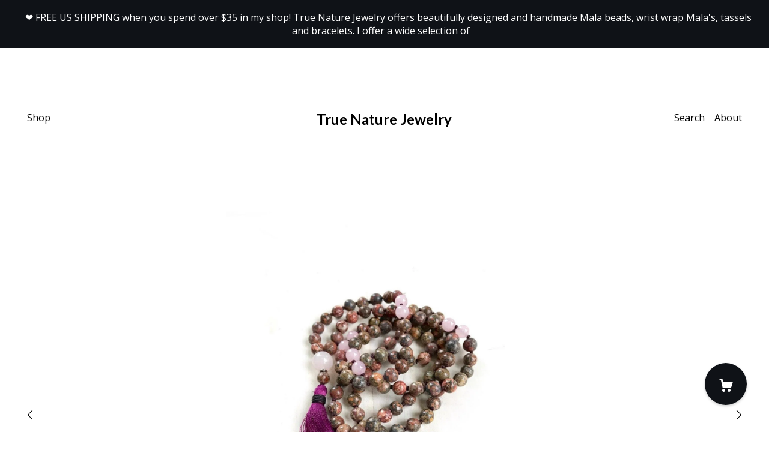

--- FILE ---
content_type: text/html; charset=UTF-8
request_url: https://www.truenaturejewelry.com/listing/253763632/soothe-your-spirit-mala-necklace-leopard
body_size: 28620
content:
<!DOCTYPE html>
<html prefix="og: http://ogp.me/ns#" lang="en">
    <head>
        <meta name="viewport" content="width=device-width, initial-scale=1, user-scalable=yes"/><meta property="content-type" content="text/html; charset=UTF-8" />
    <meta property="X-UA-Compatible" content="IE=edge" /><link rel="icon" href="https://i.etsystatic.com/8776241/r/isla/f0da97/39618461/isla_75x75.39618461_mfph5fz7.jpg" type="image/x-icon" /><meta name="description" content="Vibrant and full of energy, this 108 bead Mala is hand-knotted from Leopardskin Jasper and Rose Quartz, finished with a Rose Quartz Guru bead. It features a silk thread tassel, with other tassel choices available for customization. Leopardskin Jasper is often connected with vitality and connection " />

<meta property="og:url" content="https://www.truenaturejewelry.com//listing/253763632/soothe-your-spirit-mala-necklace-leopard" />
<meta property="og:type" content="product" />
<meta property="og:title" content="Soothe Your Spirit Mala Necklace - Leopard Skin Jasper Mala Beads - Rose Quartz - 108 Beads - Silk Tassel Mala - Hand Knotted" />
<meta property="og:description" content="Vibrant and full of energy, this 108 bead Mala is hand-knotted from Leopardskin Jasper and Rose Quartz, finished with a Rose Quartz Guru bead. It features a silk thread tassel, with other tassel choices available for customization. Leopardskin Jasper is often connected with vitality and connection " />
<meta property="og:image" content="https://i.etsystatic.com/8776241/r/il/ee095e/7604738692/il_fullxfull.7604738692_d7n0.jpg" />
<meta property="og:site_name" content="True Nature Jewelry" />

<meta name="twitter:card" content="summary_large_image" />
<meta name="twitter:title" content="Soothe Your Spirit Mala Necklace - Leopard Skin Jasper Mala Beads - Rose Quartz - 108 Beads - Silk Tassel Mala - Hand Knotted" />
<meta name="twitter:description" content="Vibrant and full of energy, this 108 bead Mala is hand-knotted from Leopardskin Jasper and Rose Quartz, finished with a Rose Quartz Guru bead. It features a silk thread tassel, with other tassel choices available for customization. Leopardskin Jasper is often connected with vitality and connection " />
<meta name="twitter:image" content="https://i.etsystatic.com/8776241/r/il/ee095e/7604738692/il_fullxfull.7604738692_d7n0.jpg" /><link rel="canonical" href="https://www.truenaturejewelry.com/listing/253763632/soothe-your-spirit-mala-necklace-leopard" /><meta name="facebook-domain-verification" content="1zswmmcmfg088s58ykd9emtho55e4x" /><script nonce="TWFTVB8Ne07xEa8Eog7rCDcJ">
    !function(e){var r=e.__etsy_logging={};r.errorQueue=[],e.onerror=function(e,o,t,n,s){r.errorQueue.push([e,o,t,n,s])},r.firedEvents=[];r.perf={e:[],t:!1,MARK_MEASURE_PREFIX:"_etsy_mark_measure_",prefixMarkMeasure:function(e){return"_etsy_mark_measure_"+e}},e.PerformanceObserver&&(r.perf.o=new PerformanceObserver((function(e){r.perf.e=r.perf.e.concat(e.getEntries())})),r.perf.o.observe({entryTypes:["element","navigation","longtask","paint","mark","measure","resource","layout-shift"]}));var o=[];r.eventpipe={q:o,logEvent:function(e){o.push(e)},logEventImmediately:function(e){o.push(e)}};var t=!(Object.assign&&Object.values&&Object.fromEntries&&e.Promise&&Promise.prototype.finally&&e.NodeList&&NodeList.prototype.forEach),n=!!e.CefSharp||!!e.__pw_resume,s=!e.PerformanceObserver||!PerformanceObserver.supportedEntryTypes||0===PerformanceObserver.supportedEntryTypes.length,a=!e.navigator||!e.navigator.sendBeacon,p=t||n,u=[];t&&u.push("fp"),s&&u.push("fo"),a&&u.push("fb"),n&&u.push("fg"),r.bots={isBot:p,botCheck:u}}(window);
</script>
        <title>Soothe Your Spirit Mala Necklace - Leopard Skin Jasper Mala Beads - Rose Quartz - 108 Beads - Silk Tassel Mala - Hand Knotted</title>
    <link rel="stylesheet" href="https://www.etsy.com/ac/sasquatch/css/custom-shops/themes/brick/main.2ee84c9600b38b.css" type="text/css" />
        <style id="font-style-override">
    @import url(https://fonts.googleapis.com/css?family=Lato:400,700|Open+Sans:400,700);

    body, .btn, button {
        font-family: 'Open Sans';
    }

    h1, .h1, h2, .h2, h3, .h3, h4,
    .h4, h5, .h5, h6, .h6 {
        font-family: 'Lato';
        font-weight: 700;
    }

    strong, .strong {
        font-weight: 700;
    }

    .primary-font {
        font-family: 'Lato';
    }

    .secondary-font {
        font-family: 'Open Sans';
    }

</style>
        <style id="theme-style-overrides"> body, .custom-select, button {  background-color: #FFFFFF;  color: #000000; } a, .header .nav-wrapper .nav-toggle, .eu-dispute-content a {  color: #000000; } .shop-grid .listing-card img:hover {  border-color: #0F1217; } .compact-header.hamburger-nav-open, .compact-header.hamburger-nav-open *, .compact-header.hamburger-nav-open .nav-wrapper, .close-cart-x-icon {  background-color: #0F1217;  color: #ffffff;  border-color: #ffffff; } .header .compact-header .nav-toggle .patty, .header .compact-header .nav-toggle:after, .header .compact-header .nav-toggle:before {  background-color: #000000; } .header .compact-header.hamburger-nav-open .nav-toggle .patty, .header .compact-header.hamburger-nav-open .nav-toggle:after, .header .compact-header.hamburger-nav-open .nav-toggle:before, .close-cart-x-icon:after {  background-color: #ffffff; } .about-page .headline {  color: #000000;  border-color: #000000; } footer, .shop-sections-menu, .custom-select, .error-content, .policy-menu, .slick-arrows, .icon-vertical, .icon-horizontal {  border-color: #000000; } .selected, .cart-trigger, .store-cart-container, .store-cart-box, .cart-slide-right .store-cart-box .cart-footer, .store-cart-box .cart-item .title a, .store-cart-box .cart-item .remove-cart-item, .store-cart-box .cart-content *, .store-cart-box .cart-content, .store-cart-box .cart-content .cart-empty h3, .slick-dots li button, .slick-dots .slick-active button, .shop-pagination a.page-link.selected, .store-cart-box .cart-item .loading-overlay, .cart .custom-select, .cart input {  background-color: #0F1217;  color: #ffffff; } .header .nav-selected, .compact-header .nav-wrapper, .listing-purchase-box a {  background-color: #FFFFFF;  border-color: #0F1217; } .btn {  background: #0F1217;  border-color: #0F1217;  color: #ffffff; } .btn:hover {  background: #0F1217; } .store-cart-box, .store-cart-box .btn, .cart .store-cart-box .cart-footer .cart-total {  border-color: #ffffff; } .custom-select .caret:after {  color: #000000; } code, code a {  background: #0F1217;  color: #ffffff; } .post-divider {  background: #0F1217; } .post-date > * {  background: #FFFFFF; } .post-tags .post-tag {  background: #0F1217;  color: #ffffff; } .pattern-blog.post-page .related-links a, .btn-link {  background: #FFFFFF;  color: #000000; } .announcement {  background: #0F1217;  color: #ffffff; } .shipping-locale-details a {  color: #0F1217 } .module-event-item {  border-color: #0F1217; }</style>
        
    </head>
    <body class="cart-slide-right with-announcement" data-nnc="3:1769024064:St65iPVbMGpcjxkGPDhLAguoxPQ5:9a55d08e6dcbae89045c04c5f9bb8dbe77485cf8f247cff204425696863025ab" itemscope itemtype="http://schema.org/LocalBusiness">
        
        <div class="announcement without-link" data-ui="announcement">
        <span class="announcement-message">
            ❤︎ FREE US SHIPPING when you spend over $35 in my shop!

True Nature Jewelry offers beautifully designed and handmade Mala beads, wrist wrap Mala&#039;s, tassels and bracelets.  I offer a wide selection of
        </span>
</div>

<header class="header col-group">
    <div class="content-wrapper push-left">
        <ul>   
                <li class="left-item hide-mobile push-down">
                    <a href="/shop" >
                        Shop
                    </a>
                </li>

                <li class="right-item hide-mobile push-down">
                    <a href="/about" >
                        About
                    </a>
                </li>
            

                    <li data-module="search-trigger" class="site-search hide-mobile">
        <button class="search-trigger push-down" data-ui="search-trigger" aria-label="Search">
            Search
        </button>
        <form data-ui="search-bar" class="search" action="/search">
            <input name="q" type="text" placeholder="Search..." aria-label="Search">
            <input class="btn" type="submit" value="Go">
        </form>
    </li>
        </ul>

        <div class="col-xs-8 col-centered hide-mobile push-down  title-only">
            <div class="branding">
                
                 <h2 class="h2 logo"> 
                
    <a href="/" class="logo-shop-name">
            <div class="region region-global" data-region="global">
    <div class="module pages-module module-shop-name module-114849437100 " data-module="shop-name">
        <div class="module-inner" data-ui="module-inner">
            <span class="module-shop-name-text shop-name" data-ui="text" itemprop="name">
    True Nature Jewelry
</span>
        </div>
    </div>
</div>
    </a>

                 </h2> 
                
            </div>
        </div>
    </div>
    <div data-module="hamburger-nav" class="compact-header">
    <div class="nav-wrapper push-left">
        <div class="col-group col-flush">
            <div class="col-xs-12">
                <div class="branding primary-font">
                    
                     <h2 class="h2 logo"> 
                        
    <div class="logo-shop-name">
        <button aria-label="toggle navigation" class="nav-toggle" data-ui="toggle">
            <div class="patty"></div>
        </button>
        <a href="/">
                <div class="region region-global" data-region="global">
    <div class="module pages-module module-shop-name module-114849437100 " data-module="shop-name">
        <div class="module-inner" data-ui="module-inner">
            <span class="module-shop-name-text shop-name" data-ui="text" itemprop="name">
    True Nature Jewelry
</span>
        </div>
    </div>
</div>
        </a>
    </div>

                     </h2> 
                    
                </div>
            </div>
        </div>
    </div>
    <div class="compact-menu push-left">
        <nav>
            <ul>
                
<li>
    <a href="/shop" >
        Shop
    </a>
</li>
                
                
<li>
    <a href="/about" >
        About
    </a>
</li>
                
                
                
                
                <li>
                    <button data-module="cart-trigger" class="cart-trigger" aria-label="Cart">
                        Cart
                    </button>
                </li>

                
<li>
    <a href="/contact-us" >
        Contact Us
    </a>
</li>

                    <li>
                        <form data-ui="search-bar" class="search" action="/search">
                            <input name="q" type="search" aria-label="Search" placeholder="Search...">
                            <div class="magnifying-glass"></div>
                        </form>
                    </li>
            </ul>
        </nav>
    </div>
</div></header>
<div class="content-wrapper push-down push-left">
    <div class="col-group">
        <div class="col-centered col-xs-12 col-md-8 col-lg-6">
                <div data-ui="gallery" data-module="listing-carousel" class="listing-carousel dot-indicators">
        <div data-ui="slides" class="listing-carousel-slides">
                <div data-ui="slide" class="listing-image">
                    <img data-ui="image" class="zoom-image  clickable " src="https://i.etsystatic.com/8776241/r/il/ee095e/7604738692/il_fullxfull.7604738692_d7n0.jpg" width="1290" height="1720" />
                </div>
                <div data-ui="slide" class="listing-image">
                    <img data-ui="image" class="zoom-image  clickable " src="https://i.etsystatic.com/8776241/r/il/add467/1526756963/il_fullxfull.1526756963_okf6.jpg" width="2999" height="2254" />
                </div>
                <div data-ui="slide" class="listing-image">
                    <img data-ui="image" class="zoom-image  clickable " src="https://i.etsystatic.com/8776241/r/il/96766c/7416112460/il_fullxfull.7416112460_4xs4.jpg" width="832" height="1248" />
                </div>
                <div data-ui="slide" class="listing-image">
                    <img data-ui="image" class="zoom-image  clickable " src="https://i.etsystatic.com/8776241/r/il/c5ef75/6174845404/il_fullxfull.6174845404_ioth.jpg" width="3000" height="2257" />
                </div>
                <div data-ui="slide" class="listing-image">
                    <img data-ui="image" class="zoom-image  clickable " src="https://i.etsystatic.com/8776241/r/il/835b7c/7388105715/il_fullxfull.7388105715_coi2.jpg" width="2880" height="2160" />
                </div>
                <div data-ui="slide" class="listing-image">
                    <img data-ui="image" class="zoom-image  clickable " src="https://i.etsystatic.com/8776241/r/il/5dab02/5241680109/il_fullxfull.5241680109_k6hp.jpg" width="2250" height="2250" />
                </div>
                <div data-ui="slide" class="listing-image">
                    <img data-ui="image" class="zoom-image  clickable " src="https://i.etsystatic.com/8776241/r/il/7b5470/7464031145/il_fullxfull.7464031145_4yux.jpg" width="832" height="1248" />
                </div>
                <div data-ui="slide" class="listing-image">
                    <img data-ui="image" class="zoom-image  clickable " src="https://i.etsystatic.com/8776241/r/il/729f58/6222902455/il_fullxfull.6222902455_b17d.jpg" width="2448" height="2981" />
                </div>
                <div data-ui="slide" class="listing-image">
                    <img data-ui="image" class="zoom-image  clickable " src="https://i.etsystatic.com/8776241/r/il/425410/7416112464/il_fullxfull.7416112464_7ywe.jpg" width="832" height="1248" />
                </div>
                <div data-ui="slide" class="listing-image">
                    <img data-ui="image" class="zoom-image  clickable " src="https://i.etsystatic.com/8776241/r/il/1fe3ef/6174886640/il_fullxfull.6174886640_by1z.jpg" width="2250" height="3000" />
                </div>
                <div data-ui="slide" class="listing-image">
                    <img data-ui="image" class="zoom-image  clickable " src="https://i.etsystatic.com/8776241/r/il/badaf6/2223420555/il_fullxfull.2223420555_bzp0.jpg" width="2250" height="3000" />
                </div>
                <div data-ui="slide" class="listing-image">
                    <img data-ui="image" class="zoom-image  clickable " src="https://i.etsystatic.com/8776241/r/il/64d412/5193452780/il_fullxfull.5193452780_ji6r.jpg" width="3000" height="2319" />
                </div>
        </div>

        <div class="carousel-controls">
            <a href="#" aria-label="show previous listing image" data-ui="prev-arrow" class="ss-icon ss-navigateleft prev-arrow"></a>
            <span data-ui="carousel-dots" class="dots"></span>
            <a href="#" aria-label="show next listing image" data-ui="next-arrow" class="ss-icon ss-navigateright next-arrow"></a>
        </div>
    </div>
        </div>
    </div>
    <div class="col-group">
        <div class="col-centered col-xs-12 col-md-8 col-lg-6 listing-label">
            <h1 class="listing-title">
    Soothe Your Spirit Mala Necklace - Leopard Skin Jasper Mala Beads - Rose Quartz - 108 Beads - Silk Tassel Mala - Hand Knotted
</h1>            <p class="listing-price">
    <span>
                <span data-ui="price" class="price-with-discount">
                    <span data-ui="discounted-price"><span class='currency-symbol'>$</span><span class='currency-value'>73.60</span></span>
                    <span data-ui="base-price" class="line-through">$92.00</span>
                </span>

    </span>
</p>

    <img height="1" width="1" id="fb-view-content" data-title="Soothe Your Spirit Mala Necklace - Leopard Skin Jasper Mala Beads - Rose Quartz - 108 Beads - Silk Tassel Mala - Hand Knotted" style="display:none" src="https://www.facebook.com/tr?id=&amp;ev=ViewContent&amp;cd[currency]=USD&amp;cd[value]=92.00&amp;cd[content_name]=Soothe Your Spirit Mala Necklace - Leopard Skin Jasper Mala Beads - Rose Quartz - 108 Beads - Silk Tassel Mala - Hand Knotted"/>
                            <div class="shipping-locale" data-module="shipping-trigger">
        <div class="shipping-locale-details hidden" data-ui="shipping-locale-details">
            <span>Shipping to </span>
            <a href="#" data-ui="shipping-country"></a>:
            <span data-ui="free-shipping" class="hidden">Free</span>
            <span data-ui="shipping-cost"></span>
        </div>

            <div class="shipping-locale-calculate">
                <a href="#" data-ui="calculate-shipping">Calculate Shipping</a>
            </div>
    </div>

        </div>
    </div>
    <div class="col-group col-flush listing-info">
        <div class="col-xs-12 col-md-6 listing-purchase-box">
            <div data-module="listing-purchase-box">
                    <form data-ui="form">
    <div data-ui="variation-selects">
        <div class="custom-select" data-variation-select data-ui="custom-select" data-selected-prefix="Tassel Style: " data-error-text="Please select an option">
    <div class="custom-select-label"><br></div>
    <div class="caret"></div>

    <select name="listing_variation_id">
        <option value="" selected>
            Tassel Style
        </option>
        <option value="2058125091">
            Maroon Silk Thread
        </option>
        <option value="2058125093">
            Maroon Sari Fabric
        </option>
        <option value="4660875836">
            Custom Tassel Color
        </option>
        <option value="867971649">
            No Tassel
        </option>
    </select>
</div>
<div class="custom-select" data-variation-select data-ui="custom-select" data-selected-prefix="Mala Size: " data-error-text="Please select an option">
    <div class="custom-select-label"><br></div>
    <div class="caret"></div>

    <select name="listing_variation_id">
        <option value="" selected>
            Mala Size
        </option>
        <option value="4676484949">
            8mm size Mala
        </option>
        <option value="4669969370">
            6mm size Mala
        </option>
    </select>
</div>

<input name="quantity" type="hidden" value="1" />

<input name="offeringId" type="hidden" value="" />
    </div>


    <div class="error-message hidden" data-ui="error-message" data-cart-error-msg="There was a cart error." data-multiple-errors-msg="Please select from the available options" data-generic-error="There was an error changing your options. Please try again in a few minutes." data-zero-inventory-error-msg="Sorry, this item has sold."></div>


    <input type="hidden" name="quantity" value="1" />

    <div class="actions">
        <button type="submit" class="btn btn-primary"
                              data-ui="submit-button">
            <span data-ui="loading-indicator" class="spinner spinner-submit">
                <span>Loading</span>
            </span>

            <span>
                Add to cart
            </span>
        </button>
    </div>

    <input name="listingId" type="hidden" value="253763632" />
</form>

                                    <div class="reviews anchor">
        <div class="stars" itemprop="aggregateRating" itemscope itemtype="http://schema.org/AggregateRating">
    <span itemprop="ratingValue">
        <div data-rating="1" class="rating lit">
            <span class="ss-star"></span>
        </div>
        <div data-rating="2" class="rating lit">
            <span class="ss-star"></span>
        </div>
        <div data-rating="3" class="rating lit">
            <span class="ss-star"></span>
        </div>
        <div data-rating="4" class="rating lit">

            <span class="ss-star"></span>
        </div>
        <div data-rating="5" class="rating lit">
                <span class="ss-halfstar"></span>
            <span class="ss-star"></span>
        </div>
    </span>
</div>
        <h3 class="heading">(7)</h3>
    </div>
                    <div data-module="share" class="listing-share">
        <ul class="share-list">
                <li>
                    <a href="#" class="facebook" aria-label="social media share for  facebook" data-url="//www.facebook.com/sharer.php?&u=https%3A%2F%2Fwww.truenaturejewelry.com%2F%2Flisting%2F253763632%2Fsoothe-your-spirit-mala-necklace-leopard&t=Soothe+Your+Spirit+Mala+Necklace+-+Leopard+Skin+Jasper+Mala+Beads+-+Rose+Quartz+-+108+Beads+-+Silk+Tassel+Mala+-+Hand+Knotted" data-ui="share-link" data-popup-height="400" data-popup-width="600">
                        <span class="ss-icon ss-facebook" ></span>
                    </a>
                </li>
                <li>
                    <a href="#" class="twitter" aria-label="social media share for  twitter" data-url="//twitter.com/intent/tweet?status=Soothe+Your+Spirit+Mala+Necklace+-+Leopard+Skin+Jasper+Mala+Beads+-+Rose+Quartz+-+108+Beads+-+Silk+Tassel+Mala+-+Hand+Knotted+https%3A%2F%2Fwww.truenaturejewelry.com%2F%2Flisting%2F253763632%2Fsoothe-your-spirit-mala-necklace-leopard" data-ui="share-link" data-popup-height="400" data-popup-width="600">
                        <span class="ss-icon ss-twitter" ></span>
                    </a>
                </li>
                <li>
                    <a href="#" class="pinterest" aria-label="social media share for  pinterest" data-url="//www.pinterest.com/pin/create/button/?url=https%3A%2F%2Fwww.truenaturejewelry.com%2F%2Flisting%2F253763632%2Fsoothe-your-spirit-mala-necklace-leopard&media=https%3A%2F%2Fi.etsystatic.com%2F8776241%2Fr%2Fil%2Fee095e%2F7604738692%2Fil_fullxfull.7604738692_d7n0.jpg&description=Soothe+Your+Spirit+Mala+Necklace+-+Leopard+Skin+Jasper+Mala+Beads+-+Rose+Quartz+-+108+Beads+-+Silk+Tassel+Mala+-+Hand+Knotted" data-ui="share-link" data-popup-height="600" data-popup-width="800">
                        <span class="ss-icon ss-pinterest" ></span>
                    </a>
                </li>

                <li class="ask-a-question">
                    <a href="#" data-module="convo-trigger" data-convo-trigger-location="purchase-box" class="" >
    Ask a question
</a>
                </li>
        </ul>
    </div>

            </div>
        </div>
        <div class="col-xs-12 col-md-6 listing-description-box">
            <p class="listing-description">Vibrant and full of energy, this 108 bead Mala is hand-knotted from Leopardskin Jasper and Rose Quartz, finished with a Rose Quartz Guru bead. It features a silk thread tassel, with other tassel choices available for customization. Leopardskin Jasper is often connected with vitality and connection to nature, while Rose Quartz is the stone of love and compassion. Together, they create a Mala that is both grounding and heart-opening, perfect for meditation, mindfulness, or as a beautiful jewelry piece with meaning.<br><br>LENGTH<br>This Mala is about 21 inches (6mm beads) or 24 inches (8mm beads) long  <br>when measuring from the back of the neck down towards the middle torso, including<br>the tassel.  This is a 108 bead Mala<br><br>MALA MATERIALS<br>Leopard Skin Jasper<br>Rose Quartz<br>Rose Quartz Guru bead<br>Metal spacer<br>Tassel - you choose the style at checkout (length approx. 4&quot; long) <br><br>PERSONALIZE YOUR MALA<br>You can personalize this Mala - change the cord or tassel color, change the Guru bead style are some examples (see the personalization box in this listing)<br><br>WHAT&#39;S INCLUDED<br>Your purchase will include a card detailing the gemstone properties for this Mala along with a Mala bag, perfect for giving as a gift.  Also included  are instructions on how to use & care for your Mala,  and how to cleanse and store your Mala.  All Mala&#39;s are cleansed with White Sage prior to shipping<br><br>GEMSTONE MEANINGS<br><br>LEOPARD SKIN JASPER - Jasper is a timeless ally, celebrated across eras for its Earth-rooted strength and tender resilience. Known as the “supreme nurturer,” it grounds your spirit with calm courage and encourages gentle clarity amid chaos. Whether rooted in the deep warmth of red jasper or the soothing green of compassion-centered jasper, each variation supports emotional balance, mindful creativity, and a quiet, steady presence<br><br>ROSE QUARTZ - Rose Quartz is treasured as a timeless symbol of love and compassion. Often called the “stone of love,” it has been valued across traditions for its connection to emotional healing, self-love, and harmony in relationships. Many are drawn to Rose Quartz for its gentle energy, which serves as a reminder to open the heart, invite kindness, and cultivate peace within<br><br>(These descriptions reflect metaphysical beliefs and are not clinical or medical claims.)<br><br>NOTE<br>The Mala shown in the photos has already been chosen, but yours will be handcrafted with the same design, intention, and natural gemstone energies. Because each stone carries its own unique colors and markings, every Mala becomes a one-of-a-kind True Nature Jewelry creation—beautiful in its own natural expression.<br><br>If something doesn’t resonate when your piece arrives, I gladly offer returns and exchanges. Simply reach out to me through Etsy and I will reply promptly with next steps. I carefully choose each bead so that your Mala feels aligned, balanced, and spiritually supportive.<br><br>“Be the change you wish to see in the world.” — Mahatma Gandhi<br><br>I personally design each Mala, carefully planning and laying out the bead design on a special bead board meant for 108 bead Mala’s.  Every bead is hand-knotted by me for flexibility and beauty.  I also create the tassels myself using Sari silk fabric, silk thread, cotton or other natural fibers.  I can attach a pendant to any Mala if you choose not to have a tassel</p>
            <div data-module="dropdown">
                <div data-ui="dropdown" class="policy-menu">
                    <p> Shipping &amp; Policies </p>
                    <div class="icon-horizontal"></div>
                    <div class="icon-vertical"></div>
                </div>
                <div class="listing-policies">
                        <div class="old-policies">
                            
<div class="col-xs-12 col-md-4">
    <h3 class="payment-methods-header">Payment Methods</h3>
</div>
<div class="col-xs-12 col-md-8 col-tv-5 section-content payment-icons">
    <ul class="list-inline payment-types">
        <li class="list-inline-item">
            <span class="dc-payment-icon pi-visa"></span>
        </li>
        <li class="list-inline-item">
            <span class="dc-payment-icon pi-mastercard"></span>
        </li>
        <li class="list-inline-item">
            <span class="dc-payment-icon pi-amex"></span>
        </li>
        <li class="list-inline-item">
            <span class="dc-payment-icon pi-discover"></span>
        </li>
        <li class="list-inline-item">
            <span class="dc-payment-icon pi-paypal"></span>
        </li>
        <li class="list-inline-item">
            <span class="dc-payment-icon pi-apple-pay"></span>
        </li>
        <li class="list-inline-item">
            <span class="dc-payment-icon pi-sofort"></span>
        </li>
        <li class="list-inline-item">
            <span class="dc-payment-icon pi-ideal"></span>
        </li>
    <li class="list-inline-item text-gray-lighter text-smaller">
        <span class="dc-payment-icon pi-giftcard"></span> <span class="giftcard-text">Accepts Etsy gift cards</span>
    </li>
</ul>
</div>



        


                            <div class="old-faqs">
                                    <div class="structured-policy-section structured-faqs">
        <div class="col-xs-12 col-md-4 faq-header">
            <h3>Frequently Asked Questions</h3>
        </div>
        <div class="col-xs-12 col-md-8 section-content faq-section">
                    <h4>Custom and personalized orders</h4>
                    <p>I’m happy to customize any item in my shop. I also offer a dedicated Custom Mala listing. If you’d like to make small changes to a Mala already in my shop, simply send me a message or leave your request in the customization box at checkout. Together, we can create a Mala that feels truly yours.<br />
<br />
Because custom and personalized orders are created just for you, they are non-refundable. That said, if I’ve made a mistake or if something isn’t right due to workmanship, I will happily correct it or provide a refund.</p>
                    <h4>Sizing details</h4>
                    <p>My Malas are available in two sizes: 8mm and 6mm. If you like a lighter or more petite style, the 6mm is a great choice. Each listing shows the Mala on a mannequin and a model so you can get a clear idea of how it looks. If you need guidance, just send me a note—I’m happy to help.</p>
                    <h4>Care instructions</h4>
                    <p>With every Mala you purchase, I include a care guide that explains how to use your Mala and how to properly store and care for your beads.</p>
                    <h4>Gift wrapping and packaging</h4>
                    <p>I offer gift wrapping for all purchases. Every Mala and bracelet comes packaged in a burlap Mala bag, perfect for gift giving.</p>
                    <h4>Wholesale availability</h4>
                    <p>While I don’t currently offer wholesale, I’m glad to extend a discount for bulk or large-quantity orders. Message me anytime to chat about options.</p>
                    <h4>Tassel Customization</h4>
                    <p>The regular tassel length is about 4", and I’m happy to customize it for you. Whether you prefer it shorter, longer, fuller, or more delicate—and even if you’d like a different wrap cord color—just let me know. You can leave your request in the customization box or message me anytime.</p>
                    <h4>Processing Times</h4>
                    <p>Most orders are processed in 3–5 days, and I usually ship sooner when I’m able. During holidays or especially busy times, processing may increase slightly. If you’re in a hurry, I offer Priority and Express shipping, and you can always message me to see if I can make your order a bit faster for a special occasion. I’m happy to help when I can.</p>
        </div>
    </div>
                            </div>
                        </div>
                </div>
            </div>
            <div data-module="dropdown">
                <div data-ui="dropdown" class="policy-menu">
                    <p> Reviews </p>
                    <div class="icon-horizontal"></div>
                    <div class="icon-vertical"></div>
                </div>
                <div class="reviews">
                    <div data-module="reviews" class="reviews"
     data-offset="0" data-limit="5" data-shop-id="8776241" data-listing-id="253763632">
    <div class="review-header">
        <a class="anchor-destination" name="reviews-module">
            <h3 class="heading">Reviews (7)</h3>
        </a>
        <div class="review-average">
            <h3 class="heading">Average:</h3>
            <div class="stars" itemprop="aggregateRating" itemscope itemtype="http://schema.org/AggregateRating">
    <span itemprop="ratingValue">
        <div data-rating="1" class="rating lit">
            <span class="ss-star"></span>
        </div>
        <div data-rating="2" class="rating lit">
            <span class="ss-star"></span>
        </div>
        <div data-rating="3" class="rating lit">
            <span class="ss-star"></span>
        </div>
        <div data-rating="4" class="rating lit">

            <span class="ss-star"></span>
        </div>
        <div data-rating="5" class="rating lit">
                <span class="ss-halfstar"></span>
            <span class="ss-star"></span>
        </div>
    </span>
</div>
        </div>
    </div>
    <div data-ui="review-list">
        <div  itemprop="review" itemscope itemtype="http://schema.org/Review" class="review" data-ui="review">
    <div class="col-group col-flush">
        <div class="col-xs-5 align-left">
            <div class="stars">
                <span itemprop="ratingValue">
                    <div data-rating="1" class="rating lit">
                        <span class="ss-star" title="Disappointed"></span>
                    </div>
                    <div data-rating="2" class="rating lit">
                        <span class="ss-star" title="Not a fan"></span>
                    </div>
                    <div data-rating="3" class="rating lit">
                        <span class="ss-star" title="It's okay"></span>
                    </div>
                    <div data-rating="4" class="rating lit">

                        <span class="ss-star" title="Like it"></span>
                    </div>
                    <div data-rating="5" class="rating lit">
                        <span class="ss-star" title="Love it"></span>
                    </div>
                </span>
            </div>
        </div>
        <div class="col-xs-7 align-right">
            <div itemprop="datePublished" content="">
                <p class="date"> Apr 8, 2021 </p>
            </div>
        </div>
    </div>
    <div class="appreciation-photo">
        <p itemprop="reviewBody" class="review-text"></p>
    </div>
    <div class="byline">
        <img src="https://i.etsystatic.com/site-assets/images/avatars/default_avatar.png?width=75" width="25" height="25" class="avatar-img" />
        <p itemprop="author" class="reviewer-name">Mars E.H.</p>
    </div>
    <br/>
</div>
<div  itemprop="review" itemscope itemtype="http://schema.org/Review" class="review" data-ui="review">
    <div class="col-group col-flush">
        <div class="col-xs-5 align-left">
            <div class="stars">
                <span itemprop="ratingValue">
                    <div data-rating="1" class="rating lit">
                        <span class="ss-star" title="Disappointed"></span>
                    </div>
                    <div data-rating="2" class="rating lit">
                        <span class="ss-star" title="Not a fan"></span>
                    </div>
                    <div data-rating="3" class="rating lit">
                        <span class="ss-star" title="It's okay"></span>
                    </div>
                    <div data-rating="4" class="rating lit">

                        <span class="ss-star" title="Like it"></span>
                    </div>
                    <div data-rating="5" class="rating lit">
                        <span class="ss-star" title="Love it"></span>
                    </div>
                </span>
            </div>
        </div>
        <div class="col-xs-7 align-right">
            <div itemprop="datePublished" content="">
                <p class="date"> Oct 24, 2019 </p>
            </div>
        </div>
    </div>
    <div class="appreciation-photo">
        <p itemprop="reviewBody" class="review-text">Its really beautiful well made and shipping was really fast I know I'm going to love this MALA</p>
    </div>
    <div class="byline">
        <img src="https://i.etsystatic.com/site-assets/images/avatars/default_avatar.png?width=75" width="25" height="25" class="avatar-img" />
        <p itemprop="author" class="reviewer-name">RAYNER GONSALVES</p>
    </div>
    <br/>
</div>
<div  itemprop="review" itemscope itemtype="http://schema.org/Review" class="review" data-ui="review">
    <div class="col-group col-flush">
        <div class="col-xs-5 align-left">
            <div class="stars">
                <span itemprop="ratingValue">
                    <div data-rating="1" class="rating lit">
                        <span class="ss-star" title="Disappointed"></span>
                    </div>
                    <div data-rating="2" class="rating lit">
                        <span class="ss-star" title="Not a fan"></span>
                    </div>
                    <div data-rating="3" class="rating lit">
                        <span class="ss-star" title="It's okay"></span>
                    </div>
                    <div data-rating="4" class="rating lit">

                        <span class="ss-star" title="Like it"></span>
                    </div>
                    <div data-rating="5" class="rating lit">
                        <span class="ss-star" title="Love it"></span>
                    </div>
                </span>
            </div>
        </div>
        <div class="col-xs-7 align-right">
            <div itemprop="datePublished" content="">
                <p class="date"> Sep 21, 2019 </p>
            </div>
        </div>
    </div>
    <div class="appreciation-photo">
        <p itemprop="reviewBody" class="review-text">Absolutely gorgeous! Fast service and shipping.</p>
    </div>
    <div class="byline">
        <img src="https://i.etsystatic.com/iusa/1bdea8/54906174/iusa_75x75.54906174_ttqi.jpg?version=0" width="25" height="25" class="avatar-img" />
        <p itemprop="author" class="reviewer-name">bizalbrecht</p>
    </div>
    <br/>
</div>
<div  itemprop="review" itemscope itemtype="http://schema.org/Review" class="review" data-ui="review">
    <div class="col-group col-flush">
        <div class="col-xs-5 align-left">
            <div class="stars">
                <span itemprop="ratingValue">
                    <div data-rating="1" class="rating lit">
                        <span class="ss-star" title="Disappointed"></span>
                    </div>
                    <div data-rating="2" class="rating lit">
                        <span class="ss-star" title="Not a fan"></span>
                    </div>
                    <div data-rating="3" class="rating lit">
                        <span class="ss-star" title="It's okay"></span>
                    </div>
                    <div data-rating="4" class="rating lit">

                        <span class="ss-star" title="Like it"></span>
                    </div>
                    <div data-rating="5" class="rating lit">
                        <span class="ss-star" title="Love it"></span>
                    </div>
                </span>
            </div>
        </div>
        <div class="col-xs-7 align-right">
            <div itemprop="datePublished" content="">
                <p class="date"> Sep 8, 2017 </p>
            </div>
        </div>
    </div>
    <div class="appreciation-photo">
        <p itemprop="reviewBody" class="review-text"></p>
    </div>
    <div class="byline">
        <img src="https://i.etsystatic.com/site-assets/images/avatars/default_avatar.png?width=75" width="25" height="25" class="avatar-img" />
        <p itemprop="author" class="reviewer-name">Brianna Robinson</p>
    </div>
    <br/>
</div>
<div  itemprop="review" itemscope itemtype="http://schema.org/Review" class="review" data-ui="review">
    <div class="col-group col-flush">
        <div class="col-xs-5 align-left">
            <div class="stars">
                <span itemprop="ratingValue">
                    <div data-rating="1" class="rating lit">
                        <span class="ss-star" title="Disappointed"></span>
                    </div>
                    <div data-rating="2" class="rating lit">
                        <span class="ss-star" title="Not a fan"></span>
                    </div>
                    <div data-rating="3" class="rating lit">
                        <span class="ss-star" title="It's okay"></span>
                    </div>
                    <div data-rating="4" class="rating lit">

                        <span class="ss-star" title="Like it"></span>
                    </div>
                    <div data-rating="5" class="rating lit">
                        <span class="ss-star" title="Love it"></span>
                    </div>
                </span>
            </div>
        </div>
        <div class="col-xs-7 align-right">
            <div itemprop="datePublished" content="">
                <p class="date"> Mar 25, 2017 </p>
            </div>
        </div>
    </div>
    <div class="appreciation-photo">
        <p itemprop="reviewBody" class="review-text"></p>
    </div>
    <div class="byline">
        <img src="https://i.etsystatic.com/site-assets/images/avatars/default_avatar.png?width=75" width="25" height="25" class="avatar-img" />
        <p itemprop="author" class="reviewer-name">Evelyne Ferron</p>
    </div>
    <br/>
</div>
    </div>
        <a href="#reviews-module"><button aria-label="Prev" data-ui="prev-arrow" class="ss-icon ss-navigateleft prev-arrow btn-link disabled"></button></a>
        <a href="#reviews-module"><button aria-label="Next" data-ui="next-arrow" class="ss-icon ss-navigateright next-arrow btn-link"></button></a>
</div>
                </div>
            </div>
        </div>
    </div>
</div>
<div class="content-wrapper">
    <footer data-module="footer" class="push-left">
            
        <button data-module="cart-trigger" aria-label="Cart" class="cart-trigger ss-etsy ss-cart"></button>

        <div class="col-group col-full-width">
            <div class="col-xs-12 col-full-width">
                <ul class="share-icons">
                            <li class="share-icon">
                                <a href="https://www.facebook.com/truenaturejewelry/" target="_blank" aria-label="facebook">
                                    <span class="ss-icon ss-facebook" ></span>
                                </a>
                            </li>
                            <li class="share-icon">
                                <a href="https://www.instagram.com/truenaturejewelry/" target="_blank" aria-label="instagram">
                                    <span class="ss-icon ss-instagram" ></span>
                                </a>
                            </li>
                            <li class="share-icon">
                                <a href="https://www.pinterest.com/truenaturejewelry/" target="_blank" aria-label="pinterest">
                                    <span class="ss-icon ss-pinterest" ></span>
                                </a>
                            </li>

                    
<li>
    <a href="/contact-us" >
        Contact Us
    </a>
</li>
        
                    
<li>
    <a href="/policy" >
        Shipping and Policies
    </a>
</li>
                    
                </ul>
                <div class="footer-powered">
                    <div class="copyright truncated">&copy; 2026 True Nature Jewelry.</div>
                    <a href="https://www.etsy.com/pattern?ref=truenaturejewelry-pwrdby" target="_blank" data-no-preview-hijack>
    Powered by Etsy
</a>
                </div>
            </div>
        </div>
    </footer>

        <div data-module="cart" class="cart" role="dialog">
        <div class="store-cart-container" data-ui="cart-box" tabindex="0">
            <div class="store-cart-box">
                <div class="cart-header">
                        <span class="item-count">0 items in your cart</span>
                    <button class="close-cart" data-ui="close-cart" aria-label="Close">Close</button>
                    <button class="close-cart-x-button" data-ui="close-cart" aria-label="Close"> <span class="close-cart-x-icon"></span> </button>
                </div>

                <div class="cart-content clearfix" data-ui="cart-content">
                        <div class="cart-empty">
                            <h3>Keep shopping! :)</h3>
                        </div>
                </div>

            </div>
        </div>
    </div>
     <div class="impressum-form-container">
    <div class="impressum impressum-form" data-ui="impressum">
        <div class="inner-container">
            <div class="impressum-header">
                <h3>Legal imprint</h3>
                <div class="impressum-content" data-ui="impressum-content"></div>
            </div>
             <div class="impressum-close-btn form-button-container">
                <button class="btn" data-ui="impressum-close-btn">
                    <span class="btn-text">Close</span>
                </button>
            </div>
        </div>
    </div>
</div>    </div>

    <div data-ui="zoom" data-module="zoom" class="zoom-listing-carousel dot-indicators">
        <div data-ui="zoom-flag" class="zoom-flag"></div>
        <div class="zoom-share">
            <div data-module="share">
                <span class="share-text"> Share </span>
                    <a class="ss-icon" aria-label="social media share for  facebook" data-url="//www.facebook.com/sharer.php?&u=https%3A%2F%2Fwww.truenaturejewelry.com%2F%2Flisting%2F253763632%2Fsoothe-your-spirit-mala-necklace-leopard&t=Soothe+Your+Spirit+Mala+Necklace+-+Leopard+Skin+Jasper+Mala+Beads+-+Rose+Quartz+-+108+Beads+-+Silk+Tassel+Mala+-+Hand+Knotted" target="_blank" data-ui="share-link" data-popup-height="400" data-popup-width="600">
                        <span class="ss-icon ss-facebook"></span>
                    </a>
                    <a class="ss-icon" aria-label="social media share for  twitter" data-url="//twitter.com/intent/tweet?status=Soothe+Your+Spirit+Mala+Necklace+-+Leopard+Skin+Jasper+Mala+Beads+-+Rose+Quartz+-+108+Beads+-+Silk+Tassel+Mala+-+Hand+Knotted+https%3A%2F%2Fwww.truenaturejewelry.com%2F%2Flisting%2F253763632%2Fsoothe-your-spirit-mala-necklace-leopard" target="_blank" data-ui="share-link" data-popup-height="400" data-popup-width="600">
                        <span class="ss-icon ss-twitter"></span>
                    </a>
                    <a class="ss-icon" aria-label="social media share for  pinterest" data-url="//www.pinterest.com/pin/create/button/?url=https%3A%2F%2Fwww.truenaturejewelry.com%2F%2Flisting%2F253763632%2Fsoothe-your-spirit-mala-necklace-leopard&media=https%3A%2F%2Fi.etsystatic.com%2F8776241%2Fr%2Fil%2Fee095e%2F7604738692%2Fil_fullxfull.7604738692_d7n0.jpg&description=Soothe+Your+Spirit+Mala+Necklace+-+Leopard+Skin+Jasper+Mala+Beads+-+Rose+Quartz+-+108+Beads+-+Silk+Tassel+Mala+-+Hand+Knotted" target="_blank" data-ui="share-link" data-popup-height="600" data-popup-width="800">
                        <span class="ss-icon ss-pinterest"></span>
                    </a>
            </div>
        </div>
        <div data-ui="slides" class="listing-carousel-slides"></div>

        <div data-ui="prev-arrow" class="prev-arrow-radius click-radius">
            <button href="#" aria-label="show previous listing image" class="ss-icon ss-navigateleft prev arrow zoom-icon"></button>
        </div>
        <div data-ui="next-arrow" class="next-arrow-radius click-radius">
            <button href="#" aria-label="show next listing image" class="ss-icon ss-navigateright next arrow zoom-icon"></button>
        </div>
        <span data-ui="carousel-dots" class="dots"></span>
    </div>

<div class="shipping-form-container hidden" data-ui="shipping-modal">
    <div class="shipping-form-overlay" data-ui="shipping-form-overlay"></div>
    <div class="shipping-form">
        <div class="shipping-form-header">
            <span class="shipping-form-title">Get Shipping Cost</span>
            <button class="shipping-form-close" data-ui="close-shipping-form">Close</button>
        </div>
        <form data-ui="shipping-calculator-form">
    <div class="shipping-form-content">
        <div class="error hidden" data-ui="shipping-problem" >
            <p>There was a problem calculating your shipping. Please try again.</p>
        </div>
        <div class="custom-select shipping-calculator-custom-select" data-ui="custom-select">
            <div class="custom-select-label">Choose Country</div>
            <div class="caret"></div>
            <select aria-label=Choose Country name="country_id" data-ui="shipping-country">
                <option disabled selected>Choose Country</option>
                <option disabled>----------</option>
                    <option value="AU">Australia</option>
                    <option value="CA">Canada</option>
                    <option value="FR">France</option>
                    <option value="GR">Greece</option>
                    <option value="IN">India</option>
                    <option value="IE">Ireland</option>
                    <option value="IT">Italy</option>
                    <option value="JP">Japan</option>
                    <option value="NZ">New Zealand</option>
                    <option value="PT">Portugal</option>
                    <option value="ES">Spain</option>
                    <option value="NL">The Netherlands</option>
                    <option value="GB">United Kingdom</option>
                    <option value="US"selected>United States</option>
                    <option  disabled>----------</option>
                    <option value="AF">Afghanistan</option>
                    <option value="AL">Albania</option>
                    <option value="DZ">Algeria</option>
                    <option value="AS">American Samoa</option>
                    <option value="AD">Andorra</option>
                    <option value="AO">Angola</option>
                    <option value="AI">Anguilla</option>
                    <option value="AG">Antigua and Barbuda</option>
                    <option value="AR">Argentina</option>
                    <option value="AM">Armenia</option>
                    <option value="AW">Aruba</option>
                    <option value="AU">Australia</option>
                    <option value="AT">Austria</option>
                    <option value="AZ">Azerbaijan</option>
                    <option value="BS">Bahamas</option>
                    <option value="BH">Bahrain</option>
                    <option value="BD">Bangladesh</option>
                    <option value="BB">Barbados</option>
                    <option value="BE">Belgium</option>
                    <option value="BZ">Belize</option>
                    <option value="BJ">Benin</option>
                    <option value="BM">Bermuda</option>
                    <option value="BT">Bhutan</option>
                    <option value="BO">Bolivia</option>
                    <option value="BA">Bosnia and Herzegovina</option>
                    <option value="BW">Botswana</option>
                    <option value="BR">Brazil</option>
                    <option value="VG">British Virgin Islands</option>
                    <option value="BN">Brunei</option>
                    <option value="BG">Bulgaria</option>
                    <option value="BF">Burkina Faso</option>
                    <option value="BI">Burundi</option>
                    <option value="KH">Cambodia</option>
                    <option value="CM">Cameroon</option>
                    <option value="CA">Canada</option>
                    <option value="IC">Ivory Coast</option>
                    <option value="CV">Cape Verde</option>
                    <option value="KY">Cayman Islands</option>
                    <option value="CF">Central African Republic</option>
                    <option value="TD">Chad</option>
                    <option value="CL">Chile</option>
                    <option value="CN">China</option>
                    <option value="CX">Christmas Island</option>
                    <option value="CC">Cocos (Keeling) Islands</option>
                    <option value="CO">Colombia</option>
                    <option value="KM">Comoros</option>
                    <option value="CG">Congo, Republic of</option>
                    <option value="CK">Cook Islands</option>
                    <option value="CR">Costa Rica</option>
                    <option value="HR">Croatia</option>
                    <option value="CW">Curaçao</option>
                    <option value="CY">Cyprus</option>
                    <option value="CZ">Czech Republic</option>
                    <option value="CD">Zaire (Democratic Republic of Congo)</option>
                    <option value="DK">Denmark</option>
                    <option value="DJ">Djibouti</option>
                    <option value="DM">Dominica</option>
                    <option value="DO">Dominican Republic</option>
                    <option value="EC">Ecuador</option>
                    <option value="EG">Egypt</option>
                    <option value="GQ">Equatorial Guinea</option>
                    <option value="ER">Eritrea</option>
                    <option value="EE">Estonia</option>
                    <option value="ET">Ethiopia</option>
                    <option value="FO">Faroe Islands</option>
                    <option value="FK">Falkland Islands (Malvinas)</option>
                    <option value="FJ">Fiji</option>
                    <option value="FI">Finland</option>
                    <option value="FR">France</option>
                    <option value="GF">French Guiana</option>
                    <option value="PF">French Polynesia</option>
                    <option value="GA">Gabon</option>
                    <option value="GM">Gambia</option>
                    <option value="GE">Georgia</option>
                    <option value="GH">Ghana</option>
                    <option value="GI">Gibraltar</option>
                    <option value="GR">Greece</option>
                    <option value="GL">Greenland</option>
                    <option value="GD">Grenada</option>
                    <option value="GP">Guadeloupe</option>
                    <option value="GU">Guam</option>
                    <option value="GT">Guatemala</option>
                    <option value="GN">Guinea</option>
                    <option value="GW">Guinea-Bissau</option>
                    <option value="GY">Guyana</option>
                    <option value="HT">Haiti</option>
                    <option value="HN">Honduras</option>
                    <option value="HK">Hong Kong</option>
                    <option value="HU">Hungary</option>
                    <option value="IS">Iceland</option>
                    <option value="IN">India</option>
                    <option value="ID">Indonesia</option>
                    <option value="IQ">Iraq</option>
                    <option value="IE">Ireland</option>
                    <option value="IM">Isle of Man</option>
                    <option value="IL">Israel</option>
                    <option value="IT">Italy</option>
                    <option value="JM">Jamaica</option>
                    <option value="JP">Japan</option>
                    <option value="JO">Jordan</option>
                    <option value="KZ">Kazakhstan</option>
                    <option value="KE">Kenya</option>
                    <option value="KG">Kyrgyzstan</option>
                    <option value="KI">Kiribati</option>
                    <option value="KV">Kosovo</option>
                    <option value="KW">Kuwait</option>
                    <option value="RE">Reunion</option>
                    <option value="LA">Laos</option>
                    <option value="LB">Lebanon</option>
                    <option value="LS">Lesotho</option>
                    <option value="LR">Liberia</option>
                    <option value="LY">Libya</option>
                    <option value="LI">Liechtenstein</option>
                    <option value="LT">Lithuania</option>
                    <option value="LU">Luxembourg</option>
                    <option value="MO">Macao</option>
                    <option value="MK">Macedonia</option>
                    <option value="MG">Madagascar</option>
                    <option value="MW">Malawi</option>
                    <option value="MY">Malaysia</option>
                    <option value="MV">Maldives</option>
                    <option value="ML">Mali</option>
                    <option value="MT">Malta</option>
                    <option value="MH">Marshall Islands</option>
                    <option value="MQ">Martinique</option>
                    <option value="MR">Mauritania</option>
                    <option value="MU">Mauritius</option>
                    <option value="YT">Mayotte</option>
                    <option value="MX">Mexico</option>
                    <option value="FM">Micronesia, Federated States of</option>
                    <option value="MD">Moldova</option>
                    <option value="MC">Monaco</option>
                    <option value="MN">Mongolia</option>
                    <option value="ME">Montenegro</option>
                    <option value="MS">Montserrat</option>
                    <option value="MA">Morocco</option>
                    <option value="MZ">Mozambique</option>
                    <option value="MM">Myanmar (Burma)</option>
                    <option value="NA">Namibia</option>
                    <option value="NR">Nauru</option>
                    <option value="NP">Nepal</option>
                    <option value="NC">New Caledonia</option>
                    <option value="NZ">New Zealand</option>
                    <option value="NI">Nicaragua</option>
                    <option value="NE">Niger</option>
                    <option value="NG">Nigeria</option>
                    <option value="NU">Niue</option>
                    <option value="NF">Norfolk Island</option>
                    <option value="MP">Northern Mariana Islands</option>
                    <option value="NO">Norway</option>
                    <option value="OM">Oman</option>
                    <option value="PK">Pakistan</option>
                    <option value="PW">Palau</option>
                    <option value="PA">Panama</option>
                    <option value="PG">Papua New Guinea</option>
                    <option value="PY">Paraguay</option>
                    <option value="PE">Peru</option>
                    <option value="PH">Philippines</option>
                    <option value="PT">Portugal</option>
                    <option value="PR">Puerto Rico</option>
                    <option value="QA">Qatar</option>
                    <option value="RW">Rwanda</option>
                    <option value="MF">Saint Martin (French part)</option>
                    <option value="PM">Saint Pierre and Miquelon</option>
                    <option value="VC">Saint Vincent and the Grenadines</option>
                    <option value="SM">San Marino</option>
                    <option value="SV">El Salvador</option>
                    <option value="WS">Samoa</option>
                    <option value="SA">Saudi Arabia</option>
                    <option value="SN">Senegal</option>
                    <option value="RS">Serbia</option>
                    <option value="SC">Seychelles</option>
                    <option value="SL">Sierra Leone</option>
                    <option value="SG">Singapore</option>
                    <option value="SX">Sint Maarten (Dutch part)</option>
                    <option value="SI">Slovenia</option>
                    <option value="SB">Solomon Islands</option>
                    <option value="SO">Somalia</option>
                    <option value="ZA">South Africa</option>
                    <option value="KR">South Korea</option>
                    <option value="ES">Spain</option>
                    <option value="LK">Sri Lanka</option>
                    <option value="SH">Saint Helena</option>
                    <option value="LC">Saint Lucia</option>
                    <option value="KN">Saint Kitts and Nevis</option>
                    <option value="SD">Sudan</option>
                    <option value="SR">Suriname</option>
                    <option value="SZ">Swaziland</option>
                    <option value="SE">Sweden</option>
                    <option value="CH">Switzerland</option>
                    <option value="ST">Sao Tome and Principe</option>
                    <option value="TW">Taiwan</option>
                    <option value="TJ">Tajikistan</option>
                    <option value="TZ">Tanzania</option>
                    <option value="TH">Thailand</option>
                    <option value="NL">The Netherlands</option>
                    <option value="AN">Netherlands Antilles</option>
                    <option value="TL">Timor-Leste</option>
                    <option value="TG">Togo</option>
                    <option value="TK">Tokelau</option>
                    <option value="TO">Tonga</option>
                    <option value="TT">Trinidad</option>
                    <option value="TN">Tunisia</option>
                    <option value="TM">Turkmenistan</option>
                    <option value="TC">Turks and Caicos Islands</option>
                    <option value="TV">Tuvalu</option>
                    <option value="TR">Türkiye</option>
                    <option value="UG">Uganda</option>
                    <option value="UA">Ukraine</option>
                    <option value="AE">United Arab Emirates</option>
                    <option value="GB">United Kingdom</option>
                    <option value="US">United States</option>
                    <option value="VI">U.S. Virgin Islands</option>
                    <option value="UY">Uruguay</option>
                    <option value="UZ">Uzbekistan</option>
                    <option value="VU">Vanuatu</option>
                    <option value="VA">Holy See (Vatican City State)</option>
                    <option value="VE">Venezuela</option>
                    <option value="VN">Vietnam</option>
                    <option value="WF">Wallis and Futuna</option>
                    <option value="YE">Yemen</option>
                    <option value="ZM">Zambia</option>
                    <option value="ZW">Zimbabwe</option>
            </select>
        </div>
        <div class="postal-code-container hidden" data-ui="shipping-postal-code-container">
            <label>Zip or Postal Code</label>
            <div class="error hidden" data-ui="postal-code-error" >
                <p>Please Enter a Valid Zip or Postal Code</p>
            </div>
            <input name="postal_code" class="postal-code-input" type="text" data-ui="shipping-postal-code" />
        </div>
            <input name="listing_id" type="hidden" value="253763632" data-ui="listing-id"/>
    </div>
    <div class="shipping-form-footer">
        <div class="shipping-form-button-container">
            <button class="btn btn-primary" data-ui="submit-button">
                <span class="btn-text">Update</span>
            </button>
        </div>
    </div>
</form>
    </div>
</div>
        
        <script nonce="TWFTVB8Ne07xEa8Eog7rCDcJ">
    window.Etsy = window.Etsy || {};
    window.Etsy.Context = {"page_guid":"1016d4827d8a.2efcd49aba0f614147f0.00","clientlogger":{"is_enabled":true,"endpoint":"\/clientlog","logs_per_page":6,"id":"EuEY8dD9G3ltJ7VQOd4gg04pg862","digest":"5a3fd91b6ebf3bef96b3f0f7ab35ac4fd44b0203","enabled_features":["info","warn","error","basic","uncaught"]}};
</script>

<script nonce="TWFTVB8Ne07xEa8Eog7rCDcJ">
    __webpack_public_path__ = "https://www.etsy.com/ac/evergreenVendor/js/en-US/"
</script>
    <script src="https://www.etsy.com/ac/evergreenVendor/js/en-US/vendor_bundle.1e397356b19ae5cf6c49.js" nonce="TWFTVB8Ne07xEa8Eog7rCDcJ" defer></script>
    <script src="https://www.etsy.com/paula/v3/polyfill.min.js?etsy-v=v5&flags=gated&features=AbortController%2CDOMTokenList.prototype.@@iterator%2CDOMTokenList.prototype.forEach%2CIntersectionObserver%2CIntersectionObserverEntry%2CNodeList.prototype.@@iterator%2CNodeList.prototype.forEach%2CObject.preventExtensions%2CString.prototype.anchor%2CString.raw%2Cdefault%2Ces2015%2Ces2016%2Ces2017%2Ces2018%2Ces2019%2Ces2020%2Ces2021%2Ces2022%2Cfetch%2CgetComputedStyle%2CmatchMedia%2Cperformance.now" nonce="TWFTVB8Ne07xEa8Eog7rCDcJ" defer></script>
    <script src="https://www.etsy.com/ac/evergreenVendor/js/en-US/custom-shops/themes/brick/main.7a5ff241ac901353272a.js" nonce="TWFTVB8Ne07xEa8Eog7rCDcJ" defer></script>
        <script type='text/javascript' nonce='TWFTVB8Ne07xEa8Eog7rCDcJ'>
    window.__etsy_logging=window.__etsy_logging||{perf:{}};window.__etsy_logging.url="\/\/www.etsy.com\/bcn\/beacon";window.__etsy_logging.defaults={"ab":{"xplat.runtime_config_service.ramp":["on","x","b4354c"],"custom_shops.buyer.SSL_base_redirect":["on","x","6b51d2"],"custom_shops.domains.multiple_connected_support":["on","x","ffc63f"],"osx.swedish_language":["off","x","4424ac"],"custom_shops.ssl_enabled":["on","x","74c2fc"],"custom_shops.language_translation_control":["on","x","211770"],"custom_shops.sellers.dashboard.pages":["on","x","12e2b2"],"iat.mt.de":["ineligible","e","6fe2bd"],"iat.mt.fr":["ineligible","e","781db2"],"made_for_cats.persotools.personalization_charging_cart":["off","x","74ea89"],"checkout.price_decreased_in_cart_message":["on","x","9e7469"],"checkout\/covid_shipping_restrictions":["ineligible","e","153e2d"],"checkout.memoize_purchase_state_verifier_error":["on","x","164c8f"],"checkout.use_memoized_purchase_state_data_to_verify_listing_restoration":["on","x","7aef85"],"checkout.split_shop_and_listing_cart_purchase_state_verification":["off","x","3cc63a"],"fulfillment_platform.country_to_country_multi_edd.web":["on","x","545db4"],"fulfillment_platform.country_to_country_multi_edd.boe":["ineligible","e","4b02c5"],"fulfillment_platform.usps_pm_faster_ga_experiment.web":["on","x","498eec"],"fulfillment_platform.usps_pm_faster_ga_experiment.mobile":["ineligible","e","20f21b"],"fulfillment_ml.ml_predicted_acceptance_scan.uk.operational":["on","x","74db8e"],"fulfillment_ml.ml_predicted_acceptance_scan.uk.experiment_web":["prod","x","9a5255"],"fulfillment_ml.ml_predicted_acceptance_scan.uk.experiment_mobile":["ineligible","e","865516"],"fulfillment_ml.ml_predicted_acceptance_scan.germany.operational":["off","x","4528ab"],"fulfillment_ml.ml_predicted_acceptance_scan.germany.experiment_web":["off","x","cac266"],"fulfillment_ml.ml_predicted_acceptance_scan.germany.experiment_mobile":["ineligible","e","9a29ab"],"fulfillment_platform.edd_cart_caching.web":["edd_and_arizona_cache","x","e313fc"],"fulfillment_platform.edd_cart_caching.mobile":["ineligible","e","ffb947"],"fulfillment_platform.consolidated_country_to_country_ml_times.experiment_web":["prod","x","2eac66"],"fulfillment_platform.consolidated_country_to_country_ml_times.experiment_mobile":["ineligible","e","81b585"],"android_image_filename_hack":["ineligible","e","9c9013"],"custom_shops.sellers.pattern_only_listings":["on","x","c9aef0"],"structured_data_attributes_order_dependent":["on","x","691833"],"disambiguate_usd_outside_usa":["ineligible","e","c8897d"],"builda_scss":["sasquatch","x","96bd82"],"web_components.mustache_filter_request":["on","x","fa4665"],"custom_shops.custom_pages.events":["on","x","6d3e42"],"custom_shops.custom_pages.gallery":["on","x","8fddb4"],"custom_shops.ad_track":["on","x","9a8e38"],"convos.guest_convos.guest_shardifier":["on","x","d9e244"],"custom_shops.sellers.search":["on","x","7a9a12"],"custom_shops.sellers.dashboard.module_featured":["on","x","9b0feb"],"custom_shops.sellers.secondary_font":["on","x","aa2c58"],"polyfills":["on","x","db574b"],"polyfill_experiment_4":["no_filtering","x","0e8409"]},"user_id":null,"page_guid":"1016d4827d8a.2efcd49aba0f614147f0.00","page_guid_source":"guid-source-generated","version":1,"request_uuid":"EuEY8dD9G3ltJ7VQOd4gg04pg862","cdn-provider":"","header_fingerprint":"ua","header_signature":"5ea1461e449bce1cee11af152f6b3da8","ip_org":"Amazon.com","ref":"","loc":"http:\/\/www.truenaturejewelry.com\/listing\/253763632\/soothe-your-spirit-mala-necklace-leopard","locale_currency_code":"USD","pref_language":"en-US","region":"US","detected_currency_code":"USD","detected_language":"en-US","detected_region":"US","isWhiteListedMobileDevice":false,"isMobileRequestIgnoreCookie":false,"isMobileRequest":false,"isMobileDevice":false,"isMobileSupported":false,"isTabletSupported":false,"isTouch":false,"isEtsyApp":false,"isPreviewRequest":false,"isChromeInstantRequest":false,"isMozPrefetchRequest":false,"isTestAccount":false,"isSupportLogin":false,"isInternal":false,"isInWebView":false,"botCheck":["da","dc","ua"],"isBot":true,"isSyntheticTest":false,"event_source":"customshops","browser_id":"_w9eWD2E3Qnto-JpfbGssupYqSwu","gdpr_tp":3,"gdpr_p":3,"transcend_strategy_consent_loaded_status":"FetchMiss","transcend_strategy_initial_fetch_time_ms":null,"transcend_strategy_consent_reconciled_time_ms":null,"legacy_p":3,"legacy_tp":3,"cmp_tp":false,"cmp_p":false,"device_identifier":{"source":"new_uaid_cookie","value":"_w9eWD2E3Qnto-JpfbGssupYqSwu"},"page_time":247,"load_strategy":"page_navigation"};
    !function(e,t){var n=e.__etsy_logging,o=n.url,i=n.firedEvents,a=n.defaults,r=a.ab||{},s=n.bots.botCheck,c=n.bots.isBot;n.mergeObject=function(e){for(var t=1;t<arguments.length;t++){var n=arguments[t];for(var o in n)Object.prototype.hasOwnProperty.call(n,o)&&(e[o]=n[o])}return e};!a.ref&&(a.ref=t.referrer),!a.loc&&(a.loc=e.location.href),!a.webkit_page_visibility&&(a.webkit_page_visibility=t.webkitVisibilityState),!a.event_source&&(a.event_source="web"),a.event_logger="frontend",a.isIosApp&&!0===a.isIosApp?a.event_source="ios":a.isAndroidApp&&!0===a.isAndroidApp&&(a.event_source="android"),s.length>0&&(a.botCheck=a.botCheck||[],a.botCheck=a.botCheck.concat(s)),a.isBot=c,t.wasDiscarded&&(a.was_discarded=!0);var v=function(t){if(e.XMLHttpRequest){var n=new XMLHttpRequest;n.open("POST",o,!0),n.send(JSON.stringify(t))}};n.updateLoc=function(e){e!==a.loc&&(a.ref=a.loc,a.loc=e)},n.adminPublishEvent=function(n){"function"==typeof e.CustomEvent&&t.dispatchEvent(new CustomEvent("eventpipeEvent",{detail:n})),i.push(n)},n.preparePEPerfBeaconAbMismatchEventIfNecessary=function(){if(!0===n.shouldLogAbMismatch){var e=n.abVariantsForMismatchEvent;for(var t in r)if(Object.prototype.hasOwnProperty.call(r,t)){var o=r[t];if(void 0!==o){var i=o[0];if(void 0!==i){var a=e[t];void 0===a&&(a={});var s=a[i];void 0===s&&(s=[]),s.push({name:"default",selector:o[1],hash:o[2]}),a[i]=s,e[t]=a}}}n.abVariantsForMismatchEvent=e}},n.sendEvents=function(t,i){var s=a;if("perf"===i){var c={event_logger:i};n.asyncAb&&(n.preparePEPerfBeaconAbMismatchEventIfNecessary(),c.ab=n.mergeObject({},n.asyncAb,r)),s=n.mergeObject({},a,c)}var f={events:t,shared:s};e.navigator&&"function"==typeof e.navigator.sendBeacon?function(t){t.events.forEach((function(e){e.attempted_send_beacon=!0})),e.navigator.sendBeacon(o,JSON.stringify(t))||(t.events.forEach((function(e){e.send_beacon_failed=!0})),v(t))}(f):v(f),n.adminPublishEvent(f)}}(window,document);
</script>

<script type='text/javascript' nonce='TWFTVB8Ne07xEa8Eog7rCDcJ'>window.__etsy_logging.eventpipe.primary_complement={"attributes":{"guid":"1016d4828441.8c2d5044a43b17839334.00","event_name":"default_primary_event_complementary","event_logger":"frontend","primary_complement":true}};!function(e){var t=e.__etsy_logging,i=t.eventpipe,n=i.primary_complement,o=t.defaults.page_guid,r=t.sendEvents,a=i.q,c=void 0,d=[],h=0,u="frontend",l="perf";function g(){var e,t,i=(h++).toString(16);return o.substr(0,o.length-2)+((t=2-(e=i).length)>0?new Array(t+1).join("0")+e:e)}function v(e){e.guid=g(),c&&(clearTimeout(c),c=void 0),d.push(e),c=setTimeout((function(){r(d,u),d=[]}),50)}!function(t){var i=document.documentElement;i&&(i.clientWidth&&(t.viewport_width=i.clientWidth),i.clientHeight&&(t.viewport_height=i.clientHeight));var n=e.screen;n&&(n.height&&(t.screen_height=n.height),n.width&&(t.screen_width=n.width)),e.devicePixelRatio&&(t.device_pixel_ratio=e.devicePixelRatio),e.orientation&&(t.orientation=e.orientation),e.matchMedia&&(t.dark_mode_enabled=e.matchMedia("(prefers-color-scheme: dark)").matches)}(n.attributes),v(n.attributes),i.logEvent=v,i.logEventImmediately=function(e){var t="perf"===e.event_name?l:u;e.guid=g(),r([e],t)},a.forEach((function(e){v(e)}))}(window);</script>
        <script nonce="TWFTVB8Ne07xEa8Eog7rCDcJ">
    window.dataLayer = [
    {
        "tp_consent": "yes",
        "Language": "en-US",
        "Region": "US",
        "Currency": "USD",
        "UAID": "_w9eWD2E3Qnto-JpfbGssupYqSwu",
        "DetectedRegion": "US",
        "uuid": 1769024064,
        "request_start_time": 1769024064
    }
];
</script>
<noscript>
    <iframe src="//www.googletagmanager.com/ns.html?id=GTM-TG543P"
        height="0" width="0" style="display:none;visibility:hidden"></iframe>
</noscript>
<script nonce='TWFTVB8Ne07xEa8Eog7rCDcJ'>
(function(w,d,s,l,i){w[l]=w[l]||[];w[l].push({'gtm.start':
new Date().getTime(),event:'gtm.js'});var f=d.getElementsByTagName(s)[0],
j=d.createElement(s),dl=l!='dataLayer'?'&l='+l:'';j.async=true;j.src=
'//www.googletagmanager.com/gtm.js?id='+i+dl;var n=d.querySelector('[nonce]');
n&&j.setAttribute('nonce',n.nonce||n.getAttribute('nonce'));f.parentNode.insertBefore(j,f);
})(window,document,'script','dataLayer','GTM-TG543P');

</script>
        <script nonce="TWFTVB8Ne07xEa8Eog7rCDcJ">
            window.PatternContext = {};
            window.PatternContext.ContactFormData = {"messages":{"contact_valid_name":"Please enter a valid name","contact_valid_email":"Please enter a valid Email","contact_msg_placeholder":"Click here to enter a message","contact_thanks_short":"Thanks for getting in touch!","contact_thanks_long":"We will get back to you as soon as we can. Meanwhile, you can check your email for receipt of the message.","contact_confirm":"Please confirm your email.","contact_signature":"Your friend,","contact_continue":"Continue Browsing","contact_loading":"Loading","contact_submit":"Submit","contact_email_label":"Email","contact_name_label":"Name","contact_terms":"By clicking submit, you agree to Etsy\u2019s <a href=\"http:\/\/www.etsy.com\/legal\/terms\" target=\"_blank\">Terms of Use<\/a> and <a href=\"http:\/\/www.etsy.com\/legal\/privacy\" target=\"_blank\">Privacy Policy<\/a>.","modal_close":"Close","general_contact_us":"Contact us"},"shop_display_name":"True Nature Jewelry","listing":{"listing_id":253763632,"shop_id":8776241,"user_id":11626806,"section_id":28004682,"title":"Soothe Your Spirit Mala Necklace - Leopard Skin Jasper Mala Beads - Rose Quartz - 108 Beads - Silk Tassel Mala - Hand Knotted","description":"Vibrant and full of energy, this 108 bead Mala is hand-knotted from Leopardskin Jasper and Rose Quartz, finished with a Rose Quartz Guru bead. It features a silk thread tassel, with other tassel choices available for customization. Leopardskin Jasper is often connected with vitality and connection to nature, while Rose Quartz is the stone of love and compassion. Together, they create a Mala that is both grounding and heart-opening, perfect for meditation, mindfulness, or as a beautiful jewelry piece with meaning.<br><br>LENGTH<br>This Mala is about 21 inches (6mm beads) or 24 inches (8mm beads) long  <br>when measuring from the back of the neck down towards the middle torso, including<br>the tassel.  This is a 108 bead Mala<br><br>MALA MATERIALS<br>Leopard Skin Jasper<br>Rose Quartz<br>Rose Quartz Guru bead<br>Metal spacer<br>Tassel - you choose the style at checkout (length approx. 4&quot; long) <br><br>PERSONALIZE YOUR MALA<br>You can personalize this Mala - change the cord or tassel color, change the Guru bead style are some examples (see the personalization box in this listing)<br><br>WHAT&#39;S INCLUDED<br>Your purchase will include a card detailing the gemstone properties for this Mala along with a Mala bag, perfect for giving as a gift.  Also included  are instructions on how to use & care for your Mala,  and how to cleanse and store your Mala.  All Mala&#39;s are cleansed with White Sage prior to shipping<br><br>GEMSTONE MEANINGS<br><br>LEOPARD SKIN JASPER - Jasper is a timeless ally, celebrated across eras for its Earth-rooted strength and tender resilience. Known as the \u201csupreme nurturer,\u201d it grounds your spirit with calm courage and encourages gentle clarity amid chaos. Whether rooted in the deep warmth of red jasper or the soothing green of compassion-centered jasper, each variation supports emotional balance, mindful creativity, and a quiet, steady presence<br><br>ROSE QUARTZ - Rose Quartz is treasured as a timeless symbol of love and compassion. Often called the \u201cstone of love,\u201d it has been valued across traditions for its connection to emotional healing, self-love, and harmony in relationships. Many are drawn to Rose Quartz for its gentle energy, which serves as a reminder to open the heart, invite kindness, and cultivate peace within<br><br>(These descriptions reflect metaphysical beliefs and are not clinical or medical claims.)<br><br>NOTE<br>The Mala shown in the photos has already been chosen, but yours will be handcrafted with the same design, intention, and natural gemstone energies. Because each stone carries its own unique colors and markings, every Mala becomes a one-of-a-kind True Nature Jewelry creation\u2014beautiful in its own natural expression.<br><br>If something doesn\u2019t resonate when your piece arrives, I gladly offer returns and exchanges. Simply reach out to me through Etsy and I will reply promptly with next steps. I carefully choose each bead so that your Mala feels aligned, balanced, and spiritually supportive.<br><br>\u201cBe the change you wish to see in the world.\u201d \u2014 Mahatma Gandhi<br><br>I personally design each Mala, carefully planning and laying out the bead design on a special bead board meant for 108 bead Mala\u2019s.  Every bead is hand-knotted by me for flexibility and beauty.  I also create the tassels myself using Sari silk fabric, silk thread, cotton or other natural fibers.  I can attach a pendant to any Mala if you choose not to have a tassel","quantity":1,"state":"active","url":{"full":"\/\/www.truenaturejewelry.com\/listing\/253763632\/soothe-your-spirit-mala-necklace-leopard","relative":"\/listing\/253763632\/soothe-your-spirit-mala-necklace-leopard","is_current":true},"non_taxable":false,"featured_rank":-1,"is_available":true,"create_date":1761682290,"update_date":1768487887,"shop_subdomain_listing_url":"https:\/\/truenaturejewelry.etsy.com\/listing\/253763632","price":"92.00","price_int":9200,"currency_code":"USD","currency_symbol":"$","is_featured":false,"is_retail":true,"is_pattern":true,"is_reserved":false,"is_reserved_listing":false,"is_private":false,"is_frozen":false,"is_fixed_cost":false,"is_sold_out":false,"is_deleted":false,"is_on_vacation":false,"is_active":true,"is_editable":true,"is_renewable":true,"is_copyable":true,"is_deletable":true,"favorites":682,"views":0,"alternate_translation_title":null,"alternate_translation_description":null,"category_name":"","category_tags":[],"shop_name":"TrueNatureJewelry","seller_avatar":"https:\/\/i.etsystatic.com\/iusa\/e5d7ab\/106249098\/iusa_75x75.106249098_gcft.jpg?version=0","section_name":"108 Bead Mala&#39;s","tags":["mala bead necklace","108 mala necklace","handmade mala beads","handknotted mala","jasper mala necklace","yoga gift ideas","yoga prayer beads","spiritual jewelry","mala for meditation","mala for mantras","affirmation mala","natural healing mala","silk tassel mala"],"materials":["Jasper","Jasper","Rose quartz"],"ships_from_country":"US","images":["https:\/\/i.etsystatic.com\/8776241\/r\/il\/ee095e\/7604738692\/il_fullxfull.7604738692_d7n0.jpg","https:\/\/i.etsystatic.com\/8776241\/r\/il\/add467\/1526756963\/il_fullxfull.1526756963_okf6.jpg","https:\/\/i.etsystatic.com\/8776241\/r\/il\/96766c\/7416112460\/il_fullxfull.7416112460_4xs4.jpg","https:\/\/i.etsystatic.com\/8776241\/r\/il\/c5ef75\/6174845404\/il_fullxfull.6174845404_ioth.jpg","https:\/\/i.etsystatic.com\/8776241\/r\/il\/835b7c\/7388105715\/il_fullxfull.7388105715_coi2.jpg","https:\/\/i.etsystatic.com\/8776241\/r\/il\/5dab02\/5241680109\/il_fullxfull.5241680109_k6hp.jpg","https:\/\/i.etsystatic.com\/8776241\/r\/il\/7b5470\/7464031145\/il_fullxfull.7464031145_4yux.jpg","https:\/\/i.etsystatic.com\/8776241\/r\/il\/729f58\/6222902455\/il_fullxfull.6222902455_b17d.jpg","https:\/\/i.etsystatic.com\/8776241\/r\/il\/425410\/7416112464\/il_fullxfull.7416112464_7ywe.jpg","https:\/\/i.etsystatic.com\/8776241\/r\/il\/1fe3ef\/6174886640\/il_fullxfull.6174886640_by1z.jpg","https:\/\/i.etsystatic.com\/8776241\/r\/il\/badaf6\/2223420555\/il_fullxfull.2223420555_bzp0.jpg","https:\/\/i.etsystatic.com\/8776241\/r\/il\/64d412\/5193452780\/il_fullxfull.5193452780_ji6r.jpg"],"image_keys":[{"image_type":"il","image_id":7604738692,"owner_id":8776241,"storage":239,"version":3,"secret":"d7n0","extension":"","full_width":"","full_height":"","color":"FBFAFA","blur_hash":"L:O|IbRP_N%Ma_t7jvM{t7kBj?ju","hue":0,"saturation":0,"height":1720,"width":1290},{"image_type":"il","image_id":1526756963,"owner_id":8776241,"storage":182,"version":1,"secret":"okf6","extension":"","full_width":"","full_height":"","color":"907379","blur_hash":null,"hue":348,"saturation":20,"height":2254,"width":2999},{"image_type":"il","image_id":7416112460,"owner_id":8776241,"storage":251,"version":0,"secret":"4xs4","extension":"","full_width":"","full_height":"","color":"CCC9C7","blur_hash":"LZK^~gng~p%hI@aegOt7M_kCf5WA","hue":24,"saturation":2,"height":1248,"width":832},{"image_type":"il","image_id":6174845404,"owner_id":8776241,"storage":243,"version":0,"secret":"ioth","extension":"","full_width":"","full_height":"","color":"3B1F2A","blur_hash":"LaN^G5-;_Ns:ITt8IUx[?v%MbHIA","hue":336,"saturation":48,"height":2257,"width":3000},{"image_type":"il","image_id":7388105715,"owner_id":8776241,"storage":238,"version":0,"secret":"coi2","extension":"","full_width":"","full_height":"","color":"E6E3E0","blur_hash":"LjO3;3R%?aMykTIBWBxu_4x[M{Rj","hue":30,"saturation":2,"height":2160,"width":2880},{"image_type":"il","image_id":5241680109,"owner_id":8776241,"storage":185,"version":1,"secret":"k6hp","extension":"","full_width":"","full_height":"","color":"50313C","blur_hash":"LlMtEq%3_3WB-;xutQM{~qRjM{Ri","hue":338,"saturation":39,"height":2250,"width":2250},{"image_type":"il","image_id":7464031145,"owner_id":8776241,"storage":233,"version":0,"secret":"4yux","extension":"","full_width":"","full_height":"","color":"D4CABD","blur_hash":"LaKA$nN{~oIVxv%M%gnhM|WBkCRj","hue":33,"saturation":10,"height":1248,"width":832},{"image_type":"il","image_id":6222902455,"owner_id":8776241,"storage":248,"version":0,"secret":"b17d","extension":"","full_width":"","full_height":"","color":"39182B","blur_hash":"LgQ0HytQ_ND%IUIUxu%fRjxuxuRj","hue":325,"saturation":58,"height":2981,"width":2448},{"image_type":"il","image_id":7416112464,"owner_id":8776241,"storage":253,"version":0,"secret":"7ywe","extension":"","full_width":"","full_height":"","color":"D2C7BF","blur_hash":"LJIXjcE2?Z~U_257-;xvD$xVxv%M","hue":25,"saturation":9,"height":1248,"width":832},{"image_type":"il","image_id":6174886640,"owner_id":8776241,"storage":221,"version":0,"secret":"by1z","extension":"","full_width":"","full_height":"","color":"9E9582","blur_hash":"LRMjzB00~ps:_4-;M|WB?cxua#t7","hue":40,"saturation":18,"height":3000,"width":2250},{"image_type":"il","image_id":2223420555,"owner_id":8776241,"storage":258,"version":0,"secret":"bzp0","extension":"","full_width":"","full_height":"","color":"A39F92","blur_hash":null,"hue":46,"saturation":10,"height":3000,"width":2250},{"image_type":"il","image_id":5193452780,"owner_id":8776241,"storage":251,"version":0,"secret":"ji6r","extension":"","full_width":"","full_height":"","color":"D6D3CC","blur_hash":"LMQmCqIA_4_3RhflWFae~q%ND%D%","hue":41,"saturation":5,"height":2319,"width":3000}],"is_digital":false,"is_customizable":false,"language_to_use":"en-US","display_language":"en-US","available_languages":["en-US","MACHINE_de","MACHINE_fr","MACHINE_nl","MACHINE_es","MACHINE_it","MACHINE_pt","MACHINE_ru","MACHINE_ja","MACHINE_pl"],"is_locked_for_bulk_edit":false,"has_variation_pricing":false,"money_price":{"amount":9200,"divisor":100,"currency_code":"USD","currency_formatted_short":"$92.00","currency_formatted_long":"$92.00 USD","currency_formatted_raw":"92.00"},"price_usd":9200,"payment_methods":["cc"],"when_made":"made_to_order","is_bestseller":false,"is_top_rated":false,"is_made_to_order":true,"taxonomy_node":{"id":1230,"name":"Tassel Necklaces","children_ids":[],"path":"jewelry.necklaces.tassel_necklaces","type":{"seller":true,"buyer":true},"children":[],"level":2,"parent":"jewelry.necklaces","parent_id":1217,"description":null,"page_title":"Tassel Necklaces","nav_referent":null,"category_id":68887416,"full_path_taxonomy_ids":[1179,1217,1230],"source_finder":"seller","attributeValueSets":[{"attribute":357,"possibleValues":[64,96,5216,128,5248,160,5280,192,5312,224,5344,256,2304,288,2400,4544,480,4704,4768,5121,65,97,5217,129,5249,161,5281,193,5313,225,4321,5345,257,2305,289,2401,4545,481,4673,4705,4769,5089,5122,1058,4130,66,98,5218,130,5250,162,5282,194,5314,226,5346,258,2306,290,2402,4546,4674,5090,5123,1059,4131,67,99,5219,131,5251,163,5283,195,5315,227,5347,259,2307,291,2403,4675,5091,1060,68,100,5220,132,5252,164,5284,196,5316,228,5348,260,4676,4740,5092,1061,69,101,5221,133,5253,165,5285,197,5317,229,5349,261,4677,4741,1062,70,102,5222,134,5254,166,5286,198,5318,230,5350,262,486,4678,4742,71,5223,135,5255,167,5287,199,5319,231,5351,487,2535,4679,4743,72,104,5224,136,5256,168,5288,5320,232,5352,264,488,2536,4744,4008,73,105,5225,137,5257,5289,201,5321,233,5353,265,2537,4649,4745,74,106,5226,138,5258,170,5290,202,5322,234,2282,5354,266,2378,2538,4650,4746,75,107,5227,139,5259,171,5291,203,5323,235,5355,267,2379,4651,4747,76,108,5228,140,5260,172,5292,204,5324,236,5356,268,2380,4652,4684,4748,77,109,5229,141,5261,173,5293,205,5325,237,5357,269,2381,2541,4653,4685,4749,78,110,5230,142,5262,174,5294,206,5326,238,5358,270,4654,4686,4750,79,5199,111,5231,143,5263,175,5295,239,5359,271,4655,4687,4751,4783,80,5200,112,5232,144,5264,176,5296,208,5328,240,5360,272,4656,4688,4752,81,5201,113,5233,145,5265,177,5297,209,5329,241,5361,273,4689,4753,4785,82,5202,114,5234,146,5266,178,5298,210,5330,242,5362,274,4658,4690,4754,51,83,5203,115,5235,147,5267,179,5299,211,5331,243,5363,275,3603,4659,4691,4755,52,84,5204,116,5236,148,5268,180,5300,212,5332,244,5364,276,4660,4692,4756,53,4149,85,5205,117,5237,149,5269,181,5301,213,5333,245,5365,277,4661,4693,4757,54,86,5206,118,5238,150,5270,182,5302,214,5334,246,5366,278,4662,4694,3702,4758,55,87,5207,119,5239,151,5271,183,5303,215,5335,247,279,4535,4663,4695,4759,56,88,5208,120,5240,152,5272,184,5304,5336,248,5368,280,312,4536,4664,4696,4760,57,89,5209,121,5241,153,5273,185,5305,217,5337,249,5369,281,4537,4665,4697,4761,5113,58,90,5210,122,5242,154,5274,186,5306,218,5338,250,5370,282,4538,4666,4698,4762,59,91,5211,123,5243,155,5275,187,5307,219,5339,251,5371,283,4507,4539,4667,4699,4763,60,92,5212,124,5244,156,5276,188,5308,220,5340,252,5372,284,4508,4540,4668,4700,4764,61,93,125,5245,157,5277,189,5309,221,5341,253,5373,285,3453,4541,4669,4701,4765,62,94,5214,126,158,5278,190,5310,222,5342,254,5374,286,4542,4670,4702,4766,63,95,5215,127,5247,159,5279,191,5311,223,5343,255,2303,5375,4543,479,4671,4703,4767],"selectedValues":[],"isRequired":false,"displayName":"Materials","maximumValuesAllowed":5,"version":"a8c03b6","taxonomyNode":1230,"userInputValidator":null},{"attribute":743,"possibleValues":[],"selectedValues":[],"isRequired":false,"displayName":"Gold solidity","maximumValuesAllowed":4,"version":"a8c03b6","taxonomyNode":1230,"userInputValidator":null},{"attribute":744,"possibleValues":[],"selectedValues":[],"isRequired":false,"displayName":"Gold purity","maximumValuesAllowed":5,"version":"a8c03b6","taxonomyNode":1230,"userInputValidator":null},{"attribute":308,"possibleValues":[192,4544,4704,4768,65,5217,193,4545,4673,4705,4769,2306,4546,4674,99,291,4675,1060,132,4676,4740,5349,261,4677,4741,4678,4742,199,231,4679,4743,4744,201,4649,4745,234,4650,4746,5227,5355,4651,4747,236,268,4652,4684,4748,4653,4685,4749,4654,4686,4750,4655,4687,4751,272,4656,4688,4752,4689,4753,5202,5298,4658,4690,4754,115,5267,4659,4691,4755,4660,4692,4756,181,4661,4693,4757,5334,4662,4694,4758,151,4535,4663,4695,4759,56,5336,4536,4664,4696,4760,57,4537,4665,4697,4761,4538,4666,4698,4762,59,4539,4667,4699,4763,4540,4668,4700,4764,93,189,221,4541,4669,4701,4765,158,5278,4542,4670,4702,4766,5215,4543,4671,4703,4767],"selectedValues":[],"isRequired":false,"displayName":"Gemstone","maximumValuesAllowed":null,"version":"a8c03b6","taxonomyNode":1230,"userInputValidator":null},{"attribute":2,"possibleValues":[],"selectedValues":[],"isRequired":false,"displayName":"Primary color","maximumValuesAllowed":5,"version":"a8c03b6","taxonomyNode":1230,"userInputValidator":null},{"attribute":271,"possibleValues":[],"selectedValues":[],"isRequired":false,"displayName":"Secondary color","maximumValuesAllowed":5,"version":"a8c03b6","taxonomyNode":1230,"userInputValidator":null},{"attribute":68,"possibleValues":[],"selectedValues":[],"isRequired":false,"displayName":"Pendant width","maximumValuesAllowed":null,"version":"a8c03b6","taxonomyNode":1230,"userInputValidator":null},{"attribute":54,"possibleValues":[],"selectedValues":[],"isRequired":false,"displayName":"Pendant height","maximumValuesAllowed":null,"version":"a8c03b6","taxonomyNode":1230,"userInputValidator":null},{"attribute":55,"possibleValues":[],"selectedValues":[],"isRequired":false,"displayName":"Necklace length","maximumValuesAllowed":null,"version":"a8c03b6","taxonomyNode":1230,"userInputValidator":null},{"attribute":238,"possibleValues":[],"selectedValues":[],"isRequired":false,"displayName":"Recycled","maximumValuesAllowed":null,"version":"a8c03b6","taxonomyNode":1230,"userInputValidator":null},{"attribute":186,"possibleValues":[],"selectedValues":[],"isRequired":false,"displayName":"Adjustable","maximumValuesAllowed":null,"version":"a8c03b6","taxonomyNode":1230,"userInputValidator":null},{"attribute":362,"possibleValues":[],"selectedValues":[],"isRequired":false,"displayName":"Spinner","maximumValuesAllowed":5,"version":"a8c03b6","taxonomyNode":1230,"userInputValidator":null},{"attribute":739,"possibleValues":[5005,5008,5010,5014,5019],"selectedValues":[],"isRequired":false,"displayName":"Sustainability","maximumValuesAllowed":3,"version":"a8c03b6","taxonomyNode":1230,"userInputValidator":null},{"attribute":340,"possibleValues":[],"selectedValues":[],"isRequired":false,"displayName":"Gem color","maximumValuesAllowed":null,"version":"a8c03b6","taxonomyNode":1230,"userInputValidator":null},{"attribute":745,"possibleValues":[],"selectedValues":[],"isRequired":false,"displayName":"Stone source","maximumValuesAllowed":null,"version":"a8c03b6","taxonomyNode":1230,"userInputValidator":null},{"attribute":359,"possibleValues":[2432,2411,2412,2413,2414,2415,2416,2417,2418,2419,2420,2421,2422,4950,2423,2424,2425,2426,2427,2428,2429,2430,2431],"selectedValues":[],"isRequired":false,"displayName":"Closure","maximumValuesAllowed":null,"version":"a8c03b6","taxonomyNode":1230,"userInputValidator":null},{"attribute":76,"possibleValues":[],"selectedValues":[],"isRequired":false,"displayName":"Chain style","maximumValuesAllowed":5,"version":"a8c03b6","taxonomyNode":1230,"userInputValidator":null},{"attribute":373,"possibleValues":[],"selectedValues":[],"isRequired":false,"displayName":"Number of strands","maximumValuesAllowed":null,"version":"a8c03b6","taxonomyNode":1230,"userInputValidator":null},{"attribute":358,"possibleValues":[2404,2405,2406,2407,2408,2409,2382,2383,2392,2393,2399],"selectedValues":[],"isRequired":false,"displayName":"Style","maximumValuesAllowed":null,"version":"a8c03b6","taxonomyNode":1230,"userInputValidator":null},{"attribute":3,"possibleValues":[32,12,13,14,15,16,17,18,19,20,21,22,23,24,26,29,30,31],"selectedValues":[],"isRequired":false,"displayName":"Occasion","maximumValuesAllowed":5,"version":"a8c03b6","taxonomyNode":1230,"userInputValidator":null},{"attribute":4,"possibleValues":[34,35,36,37,39,40,41,42,45,46,48,4562,4564],"selectedValues":[],"isRequired":false,"displayName":"Holiday","maximumValuesAllowed":5,"version":"a8c03b6","taxonomyNode":1230,"userInputValidator":null},{"attribute":342,"possibleValues":[2310,2311,2448,2449,2450,2451],"selectedValues":[],"isRequired":false,"displayName":"Recipient","maximumValuesAllowed":5,"version":"a8c03b6","taxonomyNode":1230,"userInputValidator":null},{"attribute":184,"possibleValues":[448,2528,2529,2530,2532,421,2533,454,2534,456,425,458,397,4493,461,4944,406,438,470,439,442,474,443,2524,2525,2398,2526,447,2527],"selectedValues":[],"isRequired":false,"displayName":"Theme","maximumValuesAllowed":5,"version":"a8c03b6","taxonomyNode":1230,"userInputValidator":null},{"attribute":344,"possibleValues":[],"selectedValues":[],"isRequired":false,"displayName":"Can be personalized","maximumValuesAllowed":5,"version":"a8c03b6","taxonomyNode":1230,"userInputValidator":null}],"filters":{"buyer":[{"attribute":3,"values":[{"id":12,"name":"Anniversary","version":"a8c03b6","scale":null,"eqTo":[],"value":"Anniversary"},{"id":13,"name":"Baby shower","version":"a8c03b6","scale":null,"eqTo":[],"value":"Baby shower"},{"id":14,"name":"Bachelor party","version":"a8c03b6","scale":null,"eqTo":[],"value":"Bachelor party"},{"id":15,"name":"Bachelorette party","version":"a8c03b6","scale":null,"eqTo":[],"value":"Bachelorette party"},{"id":16,"name":"Back to school","version":"a8c03b6","scale":null,"eqTo":[],"value":"Back to school"},{"id":17,"name":"Baptism","version":"a8c03b6","scale":null,"eqTo":[],"value":"Baptism"},{"id":18,"name":"Bar & Bat Mitzvah","version":"a8c03b6","scale":null,"eqTo":[],"value":"Bar & Bat Mitzvah"},{"id":19,"name":"Birthday","version":"a8c03b6","scale":null,"eqTo":[],"value":"Birthday"},{"id":20,"name":"Bridal shower","version":"a8c03b6","scale":null,"eqTo":[],"value":"Bridal shower"},{"id":21,"name":"Confirmation","version":"a8c03b6","scale":null,"eqTo":[],"value":"Confirmation"},{"id":22,"name":"Engagement","version":"a8c03b6","scale":null,"eqTo":[],"value":"Engagement"},{"id":23,"name":"First Communion","version":"a8c03b6","scale":null,"eqTo":[],"value":"First Communion"},{"id":24,"name":"Graduation","version":"a8c03b6","scale":null,"eqTo":[],"value":"Graduation"},{"id":26,"name":"Divorce & breakup","version":"a8c03b6","scale":null,"eqTo":[],"value":"Divorce & breakup"},{"id":29,"name":"Prom","version":"a8c03b6","scale":null,"eqTo":[],"value":"Prom"},{"id":30,"name":"Quincea\u00f1era & Sweet 16","version":"a8c03b6","scale":null,"eqTo":[],"value":"Quincea\u00f1era & Sweet 16"},{"id":31,"name":"Retirement","version":"a8c03b6","scale":null,"eqTo":[],"value":"Retirement"},{"id":32,"name":"Wedding","version":"a8c03b6","scale":null,"eqTo":[],"value":"Wedding"}],"displayName":"Occasion","defaultScale":null},{"attribute":4,"values":[{"id":34,"name":"Lunar New Year","version":"a8c03b6","scale":null,"eqTo":[],"value":"Lunar New Year"},{"id":35,"name":"Christmas","version":"a8c03b6","scale":null,"eqTo":[],"value":"Christmas"},{"id":36,"name":"Cinco de Mayo","version":"a8c03b6","scale":null,"eqTo":[],"value":"Cinco de Mayo"},{"id":37,"name":"Easter","version":"a8c03b6","scale":null,"eqTo":[],"value":"Easter"},{"id":39,"name":"Halloween","version":"a8c03b6","scale":null,"eqTo":[],"value":"Halloween"},{"id":40,"name":"Hanukkah","version":"a8c03b6","scale":null,"eqTo":[],"value":"Hanukkah"},{"id":41,"name":"Independence Day","version":"a8c03b6","scale":null,"eqTo":[],"value":"Independence Day"},{"id":42,"name":"Kwanzaa","version":"a8c03b6","scale":null,"eqTo":[],"value":"Kwanzaa"},{"id":45,"name":"St Patrick's Day","version":"a8c03b6","scale":null,"eqTo":[],"value":"St Patrick's Day"},{"id":46,"name":"Thanksgiving","version":"a8c03b6","scale":null,"eqTo":[],"value":"Thanksgiving"},{"id":48,"name":"Valentine's Day","version":"a8c03b6","scale":null,"eqTo":[],"value":"Valentine's Day"}],"displayName":"Holiday","defaultScale":null},{"attribute":76,"values":[{"id":778,"name":"Ball","version":"a8c03b6","scale":null,"eqTo":[],"value":"Ball"},{"id":779,"name":"Bead","version":"a8c03b6","scale":null,"eqTo":[],"value":"Bead"},{"id":780,"name":"Box","version":"a8c03b6","scale":null,"eqTo":[],"value":"Box"},{"id":781,"name":"Byzantine","version":"a8c03b6","scale":null,"eqTo":[],"value":"Byzantine"},{"id":782,"name":"Cable","version":"a8c03b6","scale":null,"eqTo":[],"value":"Cable"},{"id":783,"name":"Curb","version":"a8c03b6","scale":null,"eqTo":[],"value":"Curb"},{"id":784,"name":"Figaro","version":"a8c03b6","scale":null,"eqTo":[],"value":"Figaro"},{"id":788,"name":"Omega","version":"a8c03b6","scale":null,"eqTo":[],"value":"Omega"},{"id":789,"name":"Rolo","version":"a8c03b6","scale":null,"eqTo":[],"value":"Rolo"},{"id":790,"name":"Rope","version":"a8c03b6","scale":null,"eqTo":[],"value":"Rope"},{"id":791,"name":"Serpentine","version":"a8c03b6","scale":null,"eqTo":[],"value":"Serpentine"},{"id":792,"name":"Snake","version":"a8c03b6","scale":null,"eqTo":[],"value":"Snake"},{"id":794,"name":"Wheat","version":"a8c03b6","scale":null,"eqTo":[],"value":"Wheat"},{"id":795,"name":"Specialty chains","version":"a8c03b6","scale":null,"eqTo":[],"value":"Specialty chains"}],"displayName":"Chain style","defaultScale":null},{"attribute":184,"values":[{"id":397,"name":"Animals","version":"a8c03b6","scale":null,"eqTo":[],"value":"Animals"},{"id":406,"name":"Beach & tropical","version":"a8c03b6","scale":null,"eqTo":[],"value":"Beach & tropical"},{"id":421,"name":"Fantasy & Sci Fi","version":"a8c03b6","scale":null,"eqTo":[],"value":"Fantasy & Sci Fi"},{"id":425,"name":"Food & drink","version":"a8c03b6","scale":null,"eqTo":[],"value":"Food & drink"},{"id":438,"name":"Letters & words","version":"a8c03b6","scale":null,"eqTo":[],"value":"Letters & words"},{"id":439,"name":"Love & friendship","version":"a8c03b6","scale":null,"eqTo":[],"value":"Love & friendship"},{"id":442,"name":"Music","version":"a8c03b6","scale":null,"eqTo":[],"value":"Music"},{"id":443,"name":"Nautical","version":"a8c03b6","scale":null,"eqTo":[],"value":"Nautical"},{"id":447,"name":"Patriotic & flags","version":"a8c03b6","scale":null,"eqTo":[],"value":"Patriotic & flags"},{"id":448,"name":"People","version":"a8c03b6","scale":null,"eqTo":[],"value":"People"},{"id":454,"name":"Punk & tattoos","version":"a8c03b6","scale":null,"eqTo":[],"value":"Punk & tattoos"},{"id":456,"name":"Religious","version":"a8c03b6","scale":null,"eqTo":[],"value":"Religious"},{"id":458,"name":"Science & tech","version":"a8c03b6","scale":null,"eqTo":[],"value":"Science & tech"},{"id":461,"name":"Sports & fitness","version":"a8c03b6","scale":null,"eqTo":[],"value":"Sports & fitness"},{"id":470,"name":"Travel & transportation","version":"a8c03b6","scale":null,"eqTo":[],"value":"Travel & transportation"},{"id":474,"name":"Western & cowboy","version":"a8c03b6","scale":null,"eqTo":[],"value":"Western & cowboy"},{"id":2398,"name":"Southwestern","version":"a8c03b6","scale":null,"eqTo":[],"value":"Southwestern"},{"id":2524,"name":"Evil eye","version":"a8c03b6","scale":null,"eqTo":[],"value":"Evil eye"},{"id":2525,"name":"Floral","version":"a8c03b6","scale":null,"eqTo":[],"value":"Floral"},{"id":2526,"name":"Geometric","version":"a8c03b6","scale":null,"eqTo":[],"value":"Geometric"},{"id":2527,"name":"Infinity","version":"a8c03b6","scale":null,"eqTo":[],"value":"Infinity"},{"id":2528,"name":"Keys & locks","version":"a8c03b6","scale":null,"eqTo":[],"value":"Keys & locks"},{"id":2529,"name":"Luck","version":"a8c03b6","scale":null,"eqTo":[],"value":"Luck"},{"id":2530,"name":"Plants & trees","version":"a8c03b6","scale":null,"eqTo":[3645],"value":"Plants & trees"},{"id":2532,"name":"Stars & celestial","version":"a8c03b6","scale":null,"eqTo":[],"value":"Stars & celestial"},{"id":2533,"name":"Steampunk","version":"a8c03b6","scale":null,"eqTo":[421],"value":"Steampunk"},{"id":2534,"name":"Zodiac","version":"a8c03b6","scale":null,"eqTo":[2532],"value":"Zodiac"},{"id":4944,"name":"Bugs & insects","version":"a8c03b6","scale":null,"eqTo":[],"value":"Bugs & insects"}],"displayName":"Theme","defaultScale":null},{"attribute":308,"values":[{"id":4649,"name":"Actinolite","version":"a8c03b6","scale":null,"eqTo":[135],"value":"Actinolite"},{"id":4535,"name":"Agate","version":"a8c03b6","scale":null,"eqTo":[135],"value":"Agate"},{"id":4650,"name":"Alexandrite","version":"a8c03b6","scale":null,"eqTo":[135],"value":"Alexandrite"},{"id":4651,"name":"Almandine","version":"a8c03b6","scale":null,"eqTo":[135],"value":"Almandine"},{"id":4536,"name":"Amazonite","version":"a8c03b6","scale":null,"eqTo":[135],"value":"Amazonite"},{"id":4537,"name":"Amber","version":"a8c03b6","scale":null,"eqTo":[135],"value":"Amber"},{"id":56,"name":"Amethyst","version":"a8c03b6","scale":null,"eqTo":[135],"value":"Amethyst"},{"id":57,"name":"Ametrine","version":"a8c03b6","scale":null,"eqTo":[135],"value":"Ametrine"},{"id":4652,"name":"Ammolite","version":"a8c03b6","scale":null,"eqTo":[135],"value":"Ammolite"},{"id":4653,"name":"Andalusite","version":"a8c03b6","scale":null,"eqTo":[135],"value":"Andalusite"},{"id":4654,"name":"Angelite","version":"a8c03b6","scale":null,"eqTo":[135],"value":"Angelite"},{"id":4655,"name":"Apatite","version":"a8c03b6","scale":null,"eqTo":[135],"value":"Apatite"},{"id":4656,"name":"Apophyllite","version":"a8c03b6","scale":null,"eqTo":[135],"value":"Apophyllite"},{"id":4661,"name":"Aqua aura","version":"a8c03b6","scale":null,"eqTo":[135],"value":"Aqua aura"},{"id":59,"name":"Aquamarine","version":"a8c03b6","scale":null,"eqTo":[135],"value":"Aquamarine"},{"id":4658,"name":"Aragonite","version":"a8c03b6","scale":null,"eqTo":[135],"value":"Aragonite"},{"id":4659,"name":"Aventurine","version":"a8c03b6","scale":null,"eqTo":[135],"value":"Aventurine"},{"id":4660,"name":"Azurite","version":"a8c03b6","scale":null,"eqTo":[135],"value":"Azurite"},{"id":5217,"name":"Banded agate","version":"a8c03b6","scale":null,"eqTo":[4535],"value":"Banded agate"},{"id":4662,"name":"Biotite","version":"a8c03b6","scale":null,"eqTo":[135],"value":"Biotite"},{"id":65,"name":"Bloodstone","version":"a8c03b6","scale":null,"eqTo":[135],"value":"Bloodstone"},{"id":4663,"name":"Calcite","version":"a8c03b6","scale":null,"eqTo":[135],"value":"Calcite"},{"id":4664,"name":"Carnelian","version":"a8c03b6","scale":null,"eqTo":[135],"value":"Carnelian"},{"id":4665,"name":"Celestite","version":"a8c03b6","scale":null,"eqTo":[135],"value":"Celestite"},{"id":4538,"name":"Chalcedony","version":"a8c03b6","scale":null,"eqTo":[135],"value":"Chalcedony"},{"id":4666,"name":"Charoite","version":"a8c03b6","scale":null,"eqTo":[135],"value":"Charoite"},{"id":4667,"name":"Chrysoberyl","version":"a8c03b6","scale":null,"eqTo":[135],"value":"Chrysoberyl"},{"id":4539,"name":"Chrysocolla","version":"a8c03b6","scale":null,"eqTo":[135],"value":"Chrysocolla"},{"id":4668,"name":"Chrysoprase","version":"a8c03b6","scale":null,"eqTo":[135],"value":"Chrysoprase"},{"id":93,"name":"Citrine","version":"a8c03b6","scale":null,"eqTo":[135],"value":"Citrine"},{"id":99,"name":"Coral","version":"a8c03b6","scale":null,"eqTo":[135],"value":"Coral"},{"id":5278,"name":"Crazy lace agate","version":"a8c03b6","scale":null,"eqTo":[4535],"value":"Crazy lace agate"},{"id":108,"name":"Crystal","version":"a8c03b6","scale":null,"eqTo":[135],"value":"Crystal"},{"id":2306,"name":"Cubic zirconia","version":"a8c03b6","scale":null,"eqTo":[135],"value":"Cubic zirconia"},{"id":4669,"name":"Cuprite","version":"a8c03b6","scale":null,"eqTo":[135],"value":"Cuprite"},{"id":4670,"name":"Danburite","version":"a8c03b6","scale":null,"eqTo":[135],"value":"Danburite"},{"id":4671,"name":"Demantoid","version":"a8c03b6","scale":null,"eqTo":[135],"value":"Demantoid"},{"id":5202,"name":"Dendritic agate","version":"a8c03b6","scale":null,"eqTo":[4535],"value":"Dendritic agate"},{"id":4673,"name":"Desert rose","version":"a8c03b6","scale":null,"eqTo":[135],"value":"Desert rose"},{"id":1060,"name":"Diamond","version":"a8c03b6","scale":null,"eqTo":[135],"value":"Diamond"},{"id":4675,"name":"Diopside","version":"a8c03b6","scale":null,"eqTo":[135],"value":"Diopside"},{"id":4674,"name":"Dioptase","version":"a8c03b6","scale":null,"eqTo":[135],"value":"Dioptase"},{"id":4676,"name":"Dumortierite","version":"a8c03b6","scale":null,"eqTo":[135],"value":"Dumortierite"},{"id":115,"name":"Emerald","version":"a8c03b6","scale":null,"eqTo":[135],"value":"Emerald"},{"id":4677,"name":"Epidote","version":"a8c03b6","scale":null,"eqTo":[135],"value":"Epidote"},{"id":5227,"name":"Faux pearls","version":"a8c03b6","scale":null,"eqTo":[135],"value":"Faux pearls"},{"id":5298,"name":"Fire agate","version":"a8c03b6","scale":null,"eqTo":[4535],"value":"Fire agate"},{"id":4678,"name":"Flint","version":"a8c03b6","scale":null,"eqTo":[135,255],"value":"Flint"},{"id":5349,"name":"Flower agate","version":"a8c03b6","scale":null,"eqTo":[4535],"value":"Flower agate"},{"id":4679,"name":"Fluorite","version":"a8c03b6","scale":null,"eqTo":[135],"value":"Fluorite"},{"id":132,"name":"Garnet","version":"a8c03b6","scale":null,"eqTo":[135],"value":"Garnet"},{"id":5334,"name":"Geode","version":"a8c03b6","scale":null,"eqTo":[135,255],"value":"Geode"},{"id":4684,"name":"Golden beryl","version":"a8c03b6","scale":null,"eqTo":[135],"value":"Golden beryl"},{"id":4685,"name":"Grandidierite","version":"a8c03b6","scale":null,"eqTo":[135],"value":"Grandidierite"},{"id":4686,"name":"Heliodor","version":"a8c03b6","scale":null,"eqTo":[135],"value":"Heliodor"},{"id":4687,"name":"Hematite","version":"a8c03b6","scale":null,"eqTo":[135],"value":"Hematite"},{"id":4688,"name":"Hessonite","version":"a8c03b6","scale":null,"eqTo":[135],"value":"Hessonite"},{"id":4689,"name":"Hiddenite","version":"a8c03b6","scale":null,"eqTo":[135],"value":"Hiddenite"},{"id":4690,"name":"Howlite","version":"a8c03b6","scale":null,"eqTo":[135],"value":"Howlite"},{"id":4691,"name":"Idocrase","version":"a8c03b6","scale":null,"eqTo":[135],"value":"Idocrase"},{"id":4540,"name":"Iolite","version":"a8c03b6","scale":null,"eqTo":[135],"value":"Iolite"},{"id":151,"name":"Jade","version":"a8c03b6","scale":null,"eqTo":[135],"value":"Jade"},{"id":5267,"name":"Jadeite","version":"a8c03b6","scale":null,"eqTo":[151],"value":"Jadeite"},{"id":4541,"name":"Jasper","version":"a8c03b6","scale":null,"eqTo":[135],"value":"Jasper"},{"id":4692,"name":"Jet","version":"a8c03b6","scale":null,"eqTo":[135],"value":"Jet"},{"id":4693,"name":"Kornerupine","version":"a8c03b6","scale":null,"eqTo":[135],"value":"Kornerupine"},{"id":4694,"name":"Kunzite","version":"a8c03b6","scale":null,"eqTo":[135],"value":"Kunzite"},{"id":4695,"name":"Kyanite","version":"a8c03b6","scale":null,"eqTo":[135],"value":"Kyanite"},{"id":4542,"name":"Labradorite","version":"a8c03b6","scale":null,"eqTo":[135],"value":"Labradorite"},{"id":158,"name":"Lapis lazuli","version":"a8c03b6","scale":null,"eqTo":[135],"value":"Lapis lazuli"},{"id":4696,"name":"Larimar","version":"a8c03b6","scale":null,"eqTo":[135],"value":"Larimar"},{"id":4697,"name":"Lava","version":"a8c03b6","scale":null,"eqTo":[135,255],"value":"Lava"},{"id":4698,"name":"Lepidolite","version":"a8c03b6","scale":null,"eqTo":[135],"value":"Lepidolite"},{"id":4543,"name":"Malachite","version":"a8c03b6","scale":null,"eqTo":[135],"value":"Malachite"},{"id":5355,"name":"Marcasite","version":"a8c03b6","scale":null,"eqTo":[135],"value":"Marcasite"},{"id":4699,"name":"Maw sit sit","version":"a8c03b6","scale":null,"eqTo":[135],"value":"Maw sit sit"},{"id":4544,"name":"Moissanite","version":"a8c03b6","scale":null,"eqTo":[135],"value":"Moissanite"},{"id":4700,"name":"Moldavite","version":"a8c03b6","scale":null,"eqTo":[135],"value":"Moldavite"},{"id":181,"name":"Moonstone","version":"a8c03b6","scale":null,"eqTo":[135],"value":"Moonstone"},{"id":4701,"name":"Morganite","version":"a8c03b6","scale":null,"eqTo":[135],"value":"Morganite"},{"id":4702,"name":"Morion","version":"a8c03b6","scale":null,"eqTo":[135],"value":"Morion"},{"id":5215,"name":"Moss agate","version":"a8c03b6","scale":null,"eqTo":[4535],"value":"Moss agate"},{"id":4703,"name":"Mother of pearl","version":"a8c03b6","scale":null,"eqTo":[135],"value":"Mother of pearl"},{"id":4704,"name":"Nephrite","version":"a8c03b6","scale":null,"eqTo":[],"value":"Nephrite"},{"id":189,"name":"Obsidian","version":"a8c03b6","scale":null,"eqTo":[135],"value":"Obsidian"},{"id":192,"name":"Onyx","version":"a8c03b6","scale":null,"eqTo":[135,255],"value":"Onyx"},{"id":193,"name":"Opal","version":"a8c03b6","scale":null,"eqTo":[135],"value":"Opal"},{"id":4705,"name":"Orthoclase","version":"a8c03b6","scale":null,"eqTo":[135],"value":"Orthoclase"},{"id":199,"name":"Pearl","version":"a8c03b6","scale":null,"eqTo":[135],"value":"Pearl"},{"id":201,"name":"Peridot","version":"a8c03b6","scale":null,"eqTo":[135],"value":"Peridot"},{"id":4740,"name":"Petrified wood","version":"a8c03b6","scale":null,"eqTo":[135],"value":"Petrified wood"},{"id":4741,"name":"Pietersite","version":"a8c03b6","scale":null,"eqTo":[135],"value":"Pietersite"},{"id":5336,"name":"Plume agate","version":"a8c03b6","scale":null,"eqTo":[4535],"value":"Plume agate"},{"id":4742,"name":"Prasiolite","version":"a8c03b6","scale":null,"eqTo":[135],"value":"Prasiolite"},{"id":4743,"name":"Prehnite","version":"a8c03b6","scale":null,"eqTo":[135],"value":"Prehnite"},{"id":4744,"name":"Pyrite","version":"a8c03b6","scale":null,"eqTo":[135],"value":"Pyrite"},{"id":221,"name":"Quartz","version":"a8c03b6","scale":null,"eqTo":[135],"value":"Quartz"},{"id":4745,"name":"Rhodochrosite","version":"a8c03b6","scale":null,"eqTo":[135],"value":"Rhodochrosite"},{"id":4746,"name":"Rhodolite","version":"a8c03b6","scale":null,"eqTo":[135],"value":"Rhodolite"},{"id":4747,"name":"Rhodonite","version":"a8c03b6","scale":null,"eqTo":[],"value":"Rhodonite"},{"id":4748,"name":"Rhyolite","version":"a8c03b6","scale":null,"eqTo":[135],"value":"Rhyolite"},{"id":4749,"name":"Riverstone","version":"a8c03b6","scale":null,"eqTo":[135],"value":"Riverstone"},{"id":5311,"name":"Rock crystal","version":"a8c03b6","scale":null,"eqTo":[135],"value":"Rock crystal"},{"id":231,"name":"Rose quartz","version":"a8c03b6","scale":null,"eqTo":[135],"value":"Rose quartz"},{"id":234,"name":"Ruby","version":"a8c03b6","scale":null,"eqTo":[135],"value":"Ruby"},{"id":4750,"name":"Ruby zoisite","version":"a8c03b6","scale":null,"eqTo":[135],"value":"Ruby zoisite"},{"id":236,"name":"Sapphire","version":"a8c03b6","scale":null,"eqTo":[135],"value":"Sapphire"},{"id":4751,"name":"Sardonyx","version":"a8c03b6","scale":null,"eqTo":[135],"value":"Sardonyx"},{"id":4752,"name":"Scapolite","version":"a8c03b6","scale":null,"eqTo":[135],"value":"Scapolite"},{"id":4753,"name":"Scolecite","version":"a8c03b6","scale":null,"eqTo":[135],"value":"Scolecite"},{"id":4754,"name":"Selenite","version":"a8c03b6","scale":null,"eqTo":[135],"value":"Selenite"},{"id":4755,"name":"Seraphinite","version":"a8c03b6","scale":null,"eqTo":[135],"value":"Seraphinite"},{"id":4756,"name":"Serpentine","version":"a8c03b6","scale":null,"eqTo":[135],"value":"Serpentine"},{"id":4757,"name":"Shungite","version":"a8c03b6","scale":null,"eqTo":[135],"value":"Shungite"},{"id":4758,"name":"Sillimanite","version":"a8c03b6","scale":null,"eqTo":[135],"value":"Sillimanite"},{"id":4759,"name":"Sodalite","version":"a8c03b6","scale":null,"eqTo":[135],"value":"Sodalite"},{"id":4760,"name":"Spectrolite","version":"a8c03b6","scale":null,"eqTo":[135],"value":"Spectrolite"},{"id":4761,"name":"Sphene","version":"a8c03b6","scale":null,"eqTo":[135],"value":"Sphene"},{"id":4762,"name":"Spinel","version":"a8c03b6","scale":null,"eqTo":[135],"value":"Spinel"},{"id":4764,"name":"Sugilite","version":"a8c03b6","scale":null,"eqTo":[135],"value":"Sugilite"},{"id":4763,"name":"Sunstone","version":"a8c03b6","scale":null,"eqTo":[135],"value":"Sunstone"},{"id":4765,"name":"Super seven","version":"a8c03b6","scale":null,"eqTo":[135],"value":"Super seven"},{"id":261,"name":"Tanzanite","version":"a8c03b6","scale":null,"eqTo":[135],"value":"Tanzanite"},{"id":4766,"name":"Tektite","version":"a8c03b6","scale":null,"eqTo":[135],"value":"Tektite"},{"id":5277,"name":"Thunderegg","version":"a8c03b6","scale":null,"eqTo":[135,255],"value":"Thunderegg"},{"id":4545,"name":"Tiger's eye","version":"a8c03b6","scale":null,"eqTo":[135],"value":"Tiger's eye"},{"id":268,"name":"Topaz","version":"a8c03b6","scale":null,"eqTo":[135],"value":"Topaz"},{"id":4546,"name":"Tourmaline","version":"a8c03b6","scale":null,"eqTo":[135],"value":"Tourmaline"},{"id":272,"name":"Turquoise","version":"a8c03b6","scale":null,"eqTo":[135],"value":"Turquoise"},{"id":4767,"name":"Unakite","version":"a8c03b6","scale":null,"eqTo":[135],"value":"Unakite"},{"id":4768,"name":"Variscite","version":"a8c03b6","scale":null,"eqTo":[135],"value":"Variscite"},{"id":4769,"name":"Zeolite","version":"a8c03b6","scale":null,"eqTo":[135],"value":"Zeolite"},{"id":291,"name":"Zircon","version":"a8c03b6","scale":null,"eqTo":[135],"value":"Zircon"}],"displayName":"Gemstone","defaultScale":null},{"attribute":340,"values":[{"id":1,"name":"Black","version":"a8c03b6","scale":null,"eqTo":[],"value":"Black"},{"id":2,"name":"Blue","version":"a8c03b6","scale":null,"eqTo":[],"value":"Blue"},{"id":3,"name":"Brown","version":"a8c03b6","scale":null,"eqTo":[],"value":"Brown"},{"id":2308,"name":"Champagne","version":"a8c03b6","scale":null,"eqTo":[],"value":"Champagne"},{"id":2309,"name":"Colorless","version":"a8c03b6","scale":null,"eqTo":[],"value":"Colorless"},{"id":1214,"name":"Gold","version":"a8c03b6","scale":null,"eqTo":[],"value":"Gold"},{"id":5,"name":"Gray","version":"a8c03b6","scale":null,"eqTo":[],"value":"Gray"},{"id":4,"name":"Green","version":"a8c03b6","scale":null,"eqTo":[],"value":"Green"},{"id":6,"name":"Orange","version":"a8c03b6","scale":null,"eqTo":[],"value":"Orange"},{"id":7,"name":"Pink","version":"a8c03b6","scale":null,"eqTo":[],"value":"Pink"},{"id":8,"name":"Purple","version":"a8c03b6","scale":null,"eqTo":[],"value":"Purple"},{"id":9,"name":"Red","version":"a8c03b6","scale":null,"eqTo":[],"value":"Red"},{"id":1217,"name":"Rose gold","version":"a8c03b6","scale":null,"eqTo":[],"value":"Rose gold"},{"id":1215,"name":"Silver","version":"a8c03b6","scale":null,"eqTo":[],"value":"Silver"},{"id":10,"name":"White","version":"a8c03b6","scale":null,"eqTo":[],"value":"White"},{"id":11,"name":"Yellow","version":"a8c03b6","scale":null,"eqTo":[],"value":"Yellow"}],"displayName":"Gem color","defaultScale":null},{"attribute":342,"values":[{"id":2310,"name":"Women","version":"a8c03b6","scale":null,"eqTo":[],"value":"Women"},{"id":2311,"name":"Men","version":"a8c03b6","scale":null,"eqTo":[],"value":"Men"},{"id":2448,"name":"Boys","version":"a8c03b6","scale":null,"eqTo":[],"value":"Boys"},{"id":2449,"name":"Girls","version":"a8c03b6","scale":null,"eqTo":[],"value":"Girls"},{"id":2450,"name":"Unisex adults","version":"a8c03b6","scale":null,"eqTo":[2310,2311],"value":"Unisex adults"},{"id":2451,"name":"Unisex kids","version":"a8c03b6","scale":null,"eqTo":[2448,2449],"value":"Unisex kids"}],"displayName":"Recipient","defaultScale":null},{"attribute":344,"values":[{"id":2315,"name":"Yes","version":"a8c03b6","scale":null,"eqTo":[],"value":"Yes"},{"id":2316,"name":"No","version":"a8c03b6","scale":null,"eqTo":[],"value":"No"}],"displayName":"Can be personalized","defaultScale":null},{"attribute":357,"values":[{"id":53,"name":"Acrylic","version":"a8c03b6","scale":null,"eqTo":[206,259],"value":"Acrylic"},{"id":55,"name":"Aluminum","version":"a8c03b6","scale":null,"eqTo":[174],"value":"Aluminum"},{"id":66,"name":"Bone & horn","version":"a8c03b6","scale":null,"eqTo":[],"value":"Bone & horn"},{"id":68,"name":"Brass","version":"a8c03b6","scale":null,"eqTo":[174],"value":"Brass"},{"id":71,"name":"Bronze","version":"a8c03b6","scale":null,"eqTo":[174],"value":"Bronze"},{"id":83,"name":"Ceramic","version":"a8c03b6","scale":null,"eqTo":[],"value":"Ceramic"},{"id":98,"name":"Copper","version":"a8c03b6","scale":null,"eqTo":[174],"value":"Copper"},{"id":101,"name":"Cork","version":"a8c03b6","scale":null,"eqTo":[184],"value":"Cork"},{"id":102,"name":"Cotton","version":"a8c03b6","scale":null,"eqTo":[118,184],"value":"Cotton"},{"id":116,"name":"Enamel","version":"a8c03b6","scale":null,"eqTo":[83],"value":"Enamel"},{"id":121,"name":"Faux leather","version":"a8c03b6","scale":null,"eqTo":[118],"value":"Faux leather"},{"id":122,"name":"Feather","version":"a8c03b6","scale":null,"eqTo":[],"value":"Feather"},{"id":138,"name":"Glass","version":"a8c03b6","scale":null,"eqTo":[83],"value":"Glass"},{"id":139,"name":"Yellow gold","version":"a8c03b6","scale":null,"eqTo":[5261],"value":"Yellow gold"},{"id":144,"name":"Hemp","version":"a8c03b6","scale":null,"eqTo":[184],"value":"Hemp"},{"id":149,"name":"Iron","version":"a8c03b6","scale":null,"eqTo":[174],"value":"Iron"},{"id":161,"name":"Leather","version":"a8c03b6","scale":null,"eqTo":[118],"value":"Leather"},{"id":162,"name":"Linen","version":"a8c03b6","scale":null,"eqTo":[118,184],"value":"Linen"},{"id":186,"name":"Nickel","version":"a8c03b6","scale":null,"eqTo":[174],"value":"Nickel"},{"id":196,"name":"Paper","version":"a8c03b6","scale":null,"eqTo":[],"value":"Paper"},{"id":206,"name":"Plastic","version":"a8c03b6","scale":null,"eqTo":[],"value":"Plastic"},{"id":208,"name":"Platinum","version":"a8c03b6","scale":null,"eqTo":[174],"value":"Platinum"},{"id":210,"name":"Polyester","version":"a8c03b6","scale":null,"eqTo":[259],"value":"Polyester"},{"id":215,"name":"Porcelain","version":"a8c03b6","scale":null,"eqTo":[83],"value":"Porcelain"},{"id":226,"name":"Rayon","version":"a8c03b6","scale":null,"eqTo":[259],"value":"Rayon"},{"id":227,"name":"Resin","version":"a8c03b6","scale":null,"eqTo":[206],"value":"Resin"},{"id":230,"name":"Rose gold","version":"a8c03b6","scale":null,"eqTo":[5261],"value":"Rose gold"},{"id":233,"name":"Rubber","version":"a8c03b6","scale":null,"eqTo":[],"value":"Rubber"},{"id":244,"name":"Silicone","version":"a8c03b6","scale":null,"eqTo":[],"value":"Silicone"},{"id":245,"name":"Silk","version":"a8c03b6","scale":null,"eqTo":[118,184],"value":"Silk"},{"id":246,"name":"Silver","version":"a8c03b6","scale":null,"eqTo":[174],"value":"Silver"},{"id":253,"name":"Stainless steel","version":"a8c03b6","scale":null,"eqTo":[254],"value":"Stainless steel"},{"id":254,"name":"Steel","version":"a8c03b6","scale":null,"eqTo":[174],"value":"Steel"},{"id":255,"name":"Stone","version":"a8c03b6","scale":null,"eqTo":[],"value":"Stone"},{"id":266,"name":"Tin","version":"a8c03b6","scale":null,"eqTo":[174],"value":"Tin"},{"id":267,"name":"Titanium","version":"a8c03b6","scale":null,"eqTo":[174],"value":"Titanium"},{"id":284,"name":"Wax","version":"a8c03b6","scale":null,"eqTo":[],"value":"Wax"},{"id":285,"name":"White gold","version":"a8c03b6","scale":null,"eqTo":[5261],"value":"White gold"},{"id":286,"name":"Wood","version":"a8c03b6","scale":null,"eqTo":[],"value":"Wood"},{"id":288,"name":"Wool","version":"a8c03b6","scale":null,"eqTo":[118,184],"value":"Wool"},{"id":290,"name":"Zinc","version":"a8c03b6","scale":null,"eqTo":[174],"value":"Zinc"},{"id":2307,"name":"Polymer clay","version":"a8c03b6","scale":null,"eqTo":[83],"value":"Polymer clay"},{"id":2379,"name":"Down","version":"a8c03b6","scale":null,"eqTo":[],"value":"Down"},{"id":2535,"name":"Shell","version":"a8c03b6","scale":null,"eqTo":[],"value":"Shell"},{"id":2536,"name":"Palladium","version":"a8c03b6","scale":null,"eqTo":[174],"value":"Palladium"},{"id":2537,"name":"Pewter","version":"a8c03b6","scale":null,"eqTo":[174],"value":"Pewter"},{"id":2538,"name":"Tungsten","version":"a8c03b6","scale":null,"eqTo":[174],"value":"Tungsten"},{"id":5113,"name":"Sterling silver","version":"a8c03b6","scale":null,"eqTo":[246],"value":"Sterling silver"},{"id":5229,"name":"Niobium","version":"a8c03b6","scale":null,"eqTo":[174],"value":"Niobium"},{"id":5231,"name":"Argentium sterling silver","version":"a8c03b6","scale":null,"eqTo":[246],"value":"Argentium sterling silver"},{"id":5249,"name":"Antler","version":"a8c03b6","scale":null,"eqTo":[],"value":"Antler"},{"id":5280,"name":"Chrome","version":"a8c03b6","scale":null,"eqTo":[174],"value":"Chrome"},{"id":5290,"name":"Britannia silver","version":"a8c03b6","scale":null,"eqTo":[246],"value":"Britannia silver"},{"id":5343,"name":"Tibetan silver","version":"a8c03b6","scale":null,"eqTo":[174],"value":"Tibetan silver"},{"id":5344,"name":"Zirconium","version":"a8c03b6","scale":null,"eqTo":[174],"value":"Zirconium"},{"id":5346,"name":"Meteorite","version":"a8c03b6","scale":null,"eqTo":[174,255],"value":"Meteorite"}],"displayName":"Material","defaultScale":null},{"attribute":358,"values":[{"id":2382,"name":"Art deco","version":"a8c03b6","scale":null,"eqTo":[],"value":"Art deco"},{"id":2383,"name":"Art nouveau","version":"a8c03b6","scale":null,"eqTo":[],"value":"Art nouveau"},{"id":2392,"name":"Mid-century","version":"a8c03b6","scale":null,"eqTo":[],"value":"Mid-century"},{"id":2393,"name":"Minimalist","version":"a8c03b6","scale":null,"eqTo":[],"value":"Minimalist"},{"id":2399,"name":"Victorian","version":"a8c03b6","scale":null,"eqTo":[],"value":"Victorian"},{"id":2404,"name":"Avant garde","version":"a8c03b6","scale":null,"eqTo":[],"value":"Avant garde"},{"id":2405,"name":"Boho & hippie","version":"a8c03b6","scale":null,"eqTo":[],"value":"Boho & hippie"},{"id":2406,"name":"Brutalist","version":"a8c03b6","scale":null,"eqTo":[],"value":"Brutalist"},{"id":2407,"name":"Celtic","version":"a8c03b6","scale":null,"eqTo":[],"value":"Celtic"},{"id":2408,"name":"Edwardian","version":"a8c03b6","scale":null,"eqTo":[],"value":"Edwardian"},{"id":2409,"name":"Gothic","version":"a8c03b6","scale":null,"eqTo":[],"value":"Gothic"}],"displayName":"Style","defaultScale":null},{"attribute":359,"values":[{"id":2411,"name":"Hook","version":"a8c03b6","scale":null,"eqTo":[],"value":"Hook"},{"id":2412,"name":"Lobster claw","version":"a8c03b6","scale":null,"eqTo":[],"value":"Lobster claw"},{"id":2413,"name":"Toggle","version":"a8c03b6","scale":null,"eqTo":[],"value":"Toggle"},{"id":2414,"name":"Spring ring","version":"a8c03b6","scale":null,"eqTo":[],"value":"Spring ring"},{"id":2415,"name":"Barrel & torpedo","version":"a8c03b6","scale":null,"eqTo":[],"value":"Barrel & torpedo"},{"id":2416,"name":"Magnetic","version":"a8c03b6","scale":null,"eqTo":[],"value":"Magnetic"},{"id":2417,"name":"D-ring","version":"a8c03b6","scale":null,"eqTo":[],"value":"D-ring"},{"id":2418,"name":"Lanyard","version":"a8c03b6","scale":null,"eqTo":[],"value":"Lanyard"},{"id":2419,"name":"Slide lock","version":"a8c03b6","scale":null,"eqTo":[],"value":"Slide lock"},{"id":2420,"name":"Screw","version":"a8c03b6","scale":null,"eqTo":[],"value":"Screw"},{"id":2421,"name":"Buckle","version":"a8c03b6","scale":null,"eqTo":[],"value":"Buckle"},{"id":2422,"name":"Hinged clip","version":"a8c03b6","scale":null,"eqTo":[],"value":"Hinged clip"},{"id":2423,"name":"Twister","version":"a8c03b6","scale":null,"eqTo":[],"value":"Twister"},{"id":2424,"name":"Alligator clip","version":"a8c03b6","scale":null,"eqTo":[],"value":"Alligator clip"},{"id":2425,"name":"Slide clasp","version":"a8c03b6","scale":null,"eqTo":[],"value":"Slide clasp"},{"id":2426,"name":"Ball & joint","version":"a8c03b6","scale":null,"eqTo":[],"value":"Ball & joint"},{"id":2427,"name":"Snap lock","version":"a8c03b6","scale":null,"eqTo":[],"value":"Snap lock"},{"id":2428,"name":"Swivel","version":"a8c03b6","scale":null,"eqTo":[],"value":"Swivel"},{"id":2429,"name":"Box","version":"a8c03b6","scale":null,"eqTo":[],"value":"Box"},{"id":2430,"name":"Interlocking","version":"a8c03b6","scale":null,"eqTo":[],"value":"Interlocking"},{"id":2431,"name":"Tie","version":"a8c03b6","scale":null,"eqTo":[],"value":"Tie"},{"id":2432,"name":"Snap","version":"a8c03b6","scale":null,"eqTo":[],"value":"Snap"},{"id":2435,"name":"Screw back","version":"a8c03b6","scale":null,"eqTo":[],"value":"Screw back"}],"displayName":"Closure","defaultScale":null},{"attribute":373,"values":[{"id":2489,"name":"1","version":"a8c03b6","scale":null,"eqTo":[],"value":"1"},{"id":2490,"name":"2","version":"a8c03b6","scale":null,"eqTo":[],"value":"2"},{"id":2491,"name":"3","version":"a8c03b6","scale":null,"eqTo":[],"value":"3"},{"id":2492,"name":"4","version":"a8c03b6","scale":null,"eqTo":[],"value":"4"},{"id":2493,"name":"5 or more","version":"a8c03b6","scale":null,"eqTo":[],"value":"5 or more"}],"displayName":"Number of strands","defaultScale":null},{"attribute":739,"values":[{"id":5005,"name":"Upcycled","version":"a8c03b6","scale":null,"eqTo":[],"value":"Upcycled"},{"id":5017,"name":"Recycled","version":"a8c03b6","scale":null,"eqTo":[],"value":"Recycled"}],"displayName":"Sustainable features","defaultScale":null}]},"version":"a8c03b6","avsOrder":[357,743,744,308,2,271,68,54,55,238,186,362,739,340,745,359,76,373,358,3,4,342,184,344],"explicitSearchTerms":[]},"promotion_terms_and_conditions":null,"promotion_data":{"id":1451933435382,"type":4,"discoverability_type":2,"promotion_subtype":0,"has_minimum":false,"seller_desc":"","discount_desc":"20%","percentage_discount":20,"new_original_price":{"amount":9200,"divisor":100,"currency_code":"USD","currency_formatted_short":"$92.00","currency_formatted_long":"$92.00 USD","currency_formatted_raw":"92.00"},"discounted_price":"<span class='currency-symbol'>$<\/span><span class='currency-value'>73.60<\/span>","discounted_money":{"amount":7360,"divisor":100,"currency_code":"USD","currency_formatted_short":"$73.60","currency_formatted_long":"$73.60 USD","currency_formatted_raw":"73.60"},"savings_money":{"amount":1840,"divisor":100,"currency_code":"USD","currency_formatted_short":"$18.40","currency_formatted_long":"$18.40 USD","currency_formatted_raw":"18.40"},"min_order_money":{"amount":0,"divisor":100,"currency_code":"USD","currency_formatted_short":"$0.00","currency_formatted_long":"$0.00 USD","currency_formatted_raw":"0.00"},"min_order_items":0,"min_set_items":0,"end_epoch":1770353999,"start_epoch":1767746048,"discounted_amt":7360,"min_order_amt":0,"is_shop_wide":false},"promo_message":"","tax_inclusion_message":"","price_formatted":"$92.00","show_discounted_price":true,"has_multiple_images":true}};
        </script>
    </body>
</html>